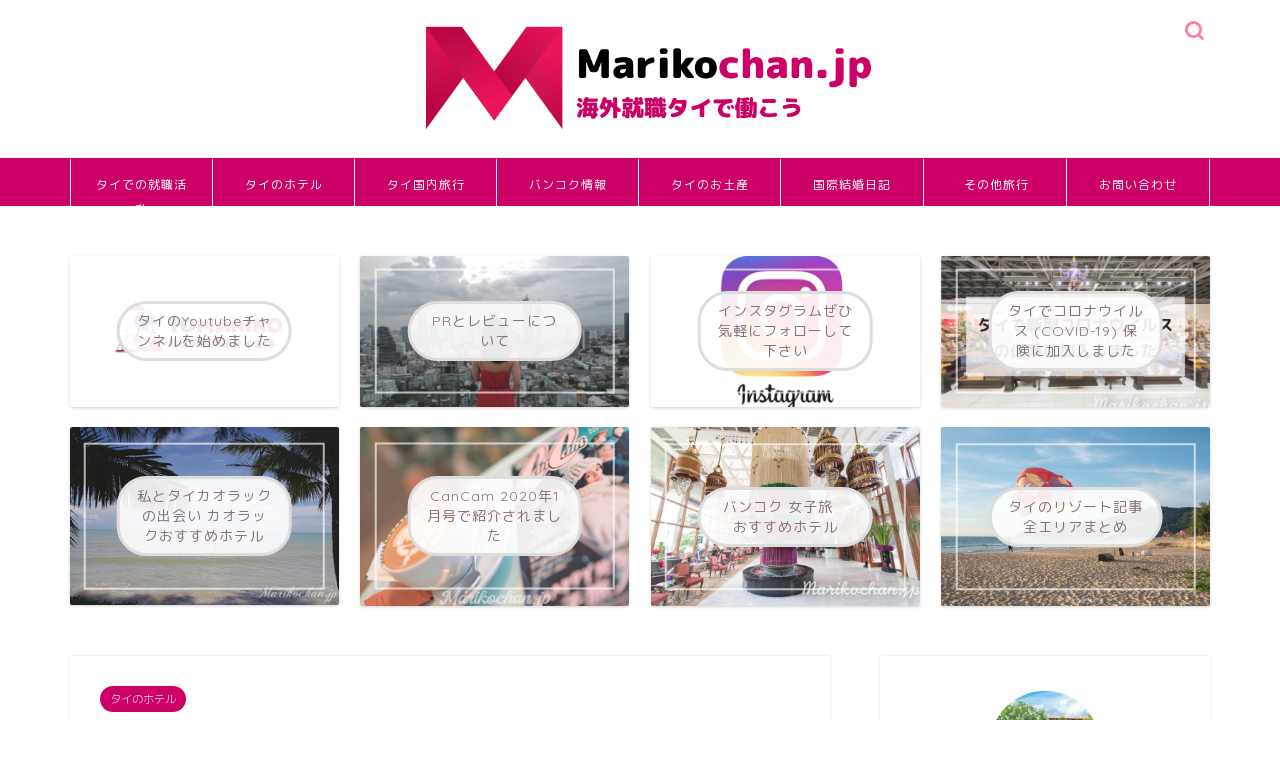

--- FILE ---
content_type: text/html; charset=UTF-8
request_url: https://marikochan.jp/thesukhothaibangkok-celadon/
body_size: 24596
content:
<!DOCTYPE html>
<html lang="ja">
<head prefix="og: http://ogp.me/ns# fb: http://ogp.me/ns/fb# article: http://ogp.me/ns/article#">
<meta charset="utf-8">
<meta http-equiv="X-UA-Compatible" content="IE=edge">
<meta name="viewport" content="width=device-width, initial-scale=1">
<!-- ここからOGP -->
<meta property="og:type" content="blog">
<meta property="og:title" content="スコータイバンコクホテルの有名タイ料理レストラン セラドン｜タイ現地採用女性のブログ"> 
<meta property="og:url" content="https://marikochan.jp/thesukhothaibangkok-celadon/"> 
<meta property="og:description" content="タイのスコータイ王朝をモチーフにしたトラディショナル＆モダンが融合した美しいホテル、ザ・スコータイバンコク。今回はそのメ"> 
<meta property="og:image" content="https://marikochan.jp/wp-content/uploads/2018/11/celadon-bangkok-14.jpg">
<meta property="og:site_name" content="タイ現地採用女性のブログ">
<meta property="fb:admins" content="">
<meta name="twitter:card" content="summary">
<meta name="twitter:site" content="@marikochanbkk">
<!-- ここまでOGP --> 

<meta name="description" itemprop="description" content="タイのスコータイ王朝をモチーフにしたトラディショナル＆モダンが融合した美しいホテル、ザ・スコータイバンコク。今回はそのメ" >
<link rel="canonical" href="https://marikochan.jp/thesukhothaibangkok-celadon/">
<meta name='robots' content='index, follow, max-image-preview:large, max-snippet:-1, max-video-preview:-1' />

	<!-- This site is optimized with the Yoast SEO plugin v22.6 - https://yoast.com/wordpress/plugins/seo/ -->
	<title>スコータイバンコクホテルの有名タイ料理レストラン セラドン &#8211; タイ現地採用女性のブログ</title>
	<link rel="canonical" href="https://marikochan.jp/thesukhothaibangkok-celadon/" />
	<meta property="og:locale" content="en_US" />
	<meta property="og:type" content="article" />
	<meta property="og:title" content="スコータイバンコクホテルの有名タイ料理レストラン セラドン &#8211; タイ現地採用女性のブログ" />
	<meta property="og:description" content="タイのスコータイ王朝をモチーフにしたトラディショナル＆モダンが融合した美しいホテル、ザ・スコータイバンコク。今回はそのメインダイニングである有名タイ料理レストラン「セラドン」でのディナーへ行った際の様子を紹介します。 タイ料理レストラン「Celadon (セラドン)」は、スコータイホテルの本館の手前にあります。ホテル敷地のエントランスを抜けて右手に見えてくる蓮の池に囲まれた建物が、「Celadon (セラドン)」です。 タイ料理の有名店スコータイバンコクホテルのセラドン こちらのレストランはタイ在住者の間でも有名な高級タイ料理店の一つ。 伝統的な郷土料理の数々を上品にアレンジしており、タイ料理の奥深さを感じられるお店です。落ち着いた大人な雰囲気の中、美味しいだけでなく見た目にも美しいお料理を堪能することができます。 スコータイバンコクのタイ料理レストランCeladonのテイスティングメニュー 今回は、メニューを見て何を頼むか悩んでしまいなかなか決められなかったため、テイスティングメニューのコースをオーダーしてみました。 お料理が７品、デザートが２品ついてTHB1900++   フードペアリングのワイン付き（４グラス）にもできます。 今回はせっかくなのでワインも一緒に頂くことに。 まず一杯目、タイ産の白ワインが運ばれてきました。 私はお酒弱い上にワインのことは全くわかりませんが…  すっきりとした飲み口で初めの一杯にはぴったりな気がしました。 そうこうしていると前菜が運ばれてきました。 サクッとした食感に爽やかな風味のソースがよく合います。 前菜2品目は、ビーフサラダ タイにも生肉を食べる文化があります。唐辛子の辛味とフレッシュハーブの爽やかな香りが絶妙。うん、間違いなく美味。 ２グラス目のワインは、オーストラリア産の白です。 そしてお料理は川エビのグリル ココナッツミルクでまろやかかつ上品に仕上げられたぷりぷりの川エビ。味噌の部分も味わい深かった。 続いてはスープが運ばれてきました。 目の前でスープを注いでくれて、貝殻を型取ったものが溶かされていきます。コリコリした食感の貝と甘めのココナッツスープは初めて食べる組み合わせでした。 途中でタイ舞踊のショーがありました。 ディナータイムは１９：３０と２０：３０の二回、タイ舞踊のパフォーマンスが行われているそうです。このタイ舞踊、パフォーマンスは短時間で終わるので、お食事の合間にちょっと楽しむという感じでした。 続いては、白身魚をバナナリーフで包んで蒸した一品をイタリア産ワインと共に 目の前で取り分けてくれる様子も珍しくて興味深かったです。 続いては、キノコとお花をココナッツミルクで和えたものと、ポークスペアリブのイエローカリー ジャスミンライスと共に頂きます。 この辺りはタイらしい食材をふんだんに使った本格派タイ料理といった感じで、今まで食べたことのない新感覚のお料理でした。私はタイ料理レベルがそんなに高くない方なので、たまにはこういうのも新鮮！ さて、コースも終盤です。 最後はお口直しのアイスクリームと共に甘いフランス産のワインが 最後は優しいココナッツの風味のパンダンプディング。お皿の周りの部分が空洞になっており、入っているお花は生花。魅せ方も素敵でした。 まとめ ということで、スコータイバンコクホテルのタイ料理レストラン「セラドン」のフードペアリングコースは、普段はなかなか味わえない本格タイ料理を少しずつ楽しめ、タイ料理の新たな魅力を感じさせてくれる内容でした。アラカルトメニューで好きなものを頼むと、注文するものっていつも同じようなものになりがちな私はタイ料理をたまにはコースで味わうのもいいなと感じ、新たな発見でした。 セラドンは、お料理も雰囲気も洗練されているので、会食や特別な日のディナーにもオススメです。 【店舗情報】 The Sukhothai Bangkok #8211; Celadon Website : https://www.sukhothai.com/bangkok/en/dining/restaurant-celadon Lunch：12:00 #8211; 15:00 (Last Order 14:00) Dinner :" />
	<meta property="og:url" content="https://marikochan.jp/thesukhothaibangkok-celadon/" />
	<meta property="og:site_name" content="タイ現地採用女性のブログ" />
	<meta property="article:published_time" content="2018-12-02T03:09:23+00:00" />
	<meta property="article:modified_time" content="2018-12-02T03:43:38+00:00" />
	<meta property="og:image" content="https://marikochan.jp/wp-content/uploads/2018/11/celadon-bangkok-14.jpg" />
	<meta property="og:image:width" content="1800" />
	<meta property="og:image:height" content="1200" />
	<meta property="og:image:type" content="image/jpeg" />
	<meta name="author" content="Mariko" />
	<meta name="twitter:card" content="summary_large_image" />
	<meta name="twitter:label1" content="Written by" />
	<meta name="twitter:data1" content="Mariko" />
	<meta name="twitter:label2" content="Est. reading time" />
	<meta name="twitter:data2" content="1 minute" />
	<script type="application/ld+json" class="yoast-schema-graph">{"@context":"https://schema.org","@graph":[{"@type":"WebPage","@id":"https://marikochan.jp/thesukhothaibangkok-celadon/","url":"https://marikochan.jp/thesukhothaibangkok-celadon/","name":"スコータイバンコクホテルの有名タイ料理レストラン セラドン &#8211; タイ現地採用女性のブログ","isPartOf":{"@id":"https://marikochan.jp/#website"},"primaryImageOfPage":{"@id":"https://marikochan.jp/thesukhothaibangkok-celadon/#primaryimage"},"image":{"@id":"https://marikochan.jp/thesukhothaibangkok-celadon/#primaryimage"},"thumbnailUrl":"https://marikochan.jp/wp-content/uploads/2018/11/celadon-bangkok-14.jpg","datePublished":"2018-12-02T03:09:23+00:00","dateModified":"2018-12-02T03:43:38+00:00","author":{"@id":"https://marikochan.jp/#/schema/person/358c151977ab37cc863ce70de26b1ec0"},"breadcrumb":{"@id":"https://marikochan.jp/thesukhothaibangkok-celadon/#breadcrumb"},"inLanguage":"en-US","potentialAction":[{"@type":"ReadAction","target":["https://marikochan.jp/thesukhothaibangkok-celadon/"]}]},{"@type":"ImageObject","inLanguage":"en-US","@id":"https://marikochan.jp/thesukhothaibangkok-celadon/#primaryimage","url":"https://marikochan.jp/wp-content/uploads/2018/11/celadon-bangkok-14.jpg","contentUrl":"https://marikochan.jp/wp-content/uploads/2018/11/celadon-bangkok-14.jpg","width":1800,"height":1200},{"@type":"BreadcrumbList","@id":"https://marikochan.jp/thesukhothaibangkok-celadon/#breadcrumb","itemListElement":[{"@type":"ListItem","position":1,"name":"Home","item":"https://marikochan.jp/"},{"@type":"ListItem","position":2,"name":"スコータイバンコクホテルの有名タイ料理レストラン セラドン"}]},{"@type":"WebSite","@id":"https://marikochan.jp/#website","url":"https://marikochan.jp/","name":"タイ現地採用女性のブログ","description":"タイ旅行、ホテル、現地採用","potentialAction":[{"@type":"SearchAction","target":{"@type":"EntryPoint","urlTemplate":"https://marikochan.jp/?s={search_term_string}"},"query-input":"required name=search_term_string"}],"inLanguage":"en-US"},{"@type":"Person","@id":"https://marikochan.jp/#/schema/person/358c151977ab37cc863ce70de26b1ec0","name":"Mariko","description":"日本で国際結婚をし、2014年にタイへ移住を決意・実行中です。バンコクでは現地採用として働いています。ホテル巡り・カフェ巡り・筋トレ好き。このブログでは、タイのホテルレビューや旅行者向けの情報をはじめ、タイの移住・就職・生活情報などについても更新しています。インスタグラムも日々更新しているので、気軽にフォローしていただけると嬉しいです！","url":"https://marikochan.jp/author/wpmaster/"}]}</script>
	<!-- / Yoast SEO plugin. -->


<link rel='dns-prefetch' href='//ajax.googleapis.com' />
<link rel='dns-prefetch' href='//cdnjs.cloudflare.com' />
<link rel='dns-prefetch' href='//use.fontawesome.com' />
<link rel='dns-prefetch' href='//www.googletagmanager.com' />
<link rel='dns-prefetch' href='//pagead2.googlesyndication.com' />
<link rel="alternate" type="application/rss+xml" title="タイ現地採用女性のブログ &raquo; Feed" href="https://marikochan.jp/feed/" />
<link rel="alternate" type="application/rss+xml" title="タイ現地採用女性のブログ &raquo; Comments Feed" href="https://marikochan.jp/comments/feed/" />
<link rel="alternate" type="application/rss+xml" title="タイ現地採用女性のブログ &raquo; スコータイバンコクホテルの有名タイ料理レストラン セラドン Comments Feed" href="https://marikochan.jp/thesukhothaibangkok-celadon/feed/" />
<script type="text/javascript">
window._wpemojiSettings = {"baseUrl":"https:\/\/s.w.org\/images\/core\/emoji\/14.0.0\/72x72\/","ext":".png","svgUrl":"https:\/\/s.w.org\/images\/core\/emoji\/14.0.0\/svg\/","svgExt":".svg","source":{"concatemoji":"https:\/\/marikochan.jp\/wp-includes\/js\/wp-emoji-release.min.js?ver=6.3.7"}};
/*! This file is auto-generated */
!function(i,n){var o,s,e;function c(e){try{var t={supportTests:e,timestamp:(new Date).valueOf()};sessionStorage.setItem(o,JSON.stringify(t))}catch(e){}}function p(e,t,n){e.clearRect(0,0,e.canvas.width,e.canvas.height),e.fillText(t,0,0);var t=new Uint32Array(e.getImageData(0,0,e.canvas.width,e.canvas.height).data),r=(e.clearRect(0,0,e.canvas.width,e.canvas.height),e.fillText(n,0,0),new Uint32Array(e.getImageData(0,0,e.canvas.width,e.canvas.height).data));return t.every(function(e,t){return e===r[t]})}function u(e,t,n){switch(t){case"flag":return n(e,"\ud83c\udff3\ufe0f\u200d\u26a7\ufe0f","\ud83c\udff3\ufe0f\u200b\u26a7\ufe0f")?!1:!n(e,"\ud83c\uddfa\ud83c\uddf3","\ud83c\uddfa\u200b\ud83c\uddf3")&&!n(e,"\ud83c\udff4\udb40\udc67\udb40\udc62\udb40\udc65\udb40\udc6e\udb40\udc67\udb40\udc7f","\ud83c\udff4\u200b\udb40\udc67\u200b\udb40\udc62\u200b\udb40\udc65\u200b\udb40\udc6e\u200b\udb40\udc67\u200b\udb40\udc7f");case"emoji":return!n(e,"\ud83e\udef1\ud83c\udffb\u200d\ud83e\udef2\ud83c\udfff","\ud83e\udef1\ud83c\udffb\u200b\ud83e\udef2\ud83c\udfff")}return!1}function f(e,t,n){var r="undefined"!=typeof WorkerGlobalScope&&self instanceof WorkerGlobalScope?new OffscreenCanvas(300,150):i.createElement("canvas"),a=r.getContext("2d",{willReadFrequently:!0}),o=(a.textBaseline="top",a.font="600 32px Arial",{});return e.forEach(function(e){o[e]=t(a,e,n)}),o}function t(e){var t=i.createElement("script");t.src=e,t.defer=!0,i.head.appendChild(t)}"undefined"!=typeof Promise&&(o="wpEmojiSettingsSupports",s=["flag","emoji"],n.supports={everything:!0,everythingExceptFlag:!0},e=new Promise(function(e){i.addEventListener("DOMContentLoaded",e,{once:!0})}),new Promise(function(t){var n=function(){try{var e=JSON.parse(sessionStorage.getItem(o));if("object"==typeof e&&"number"==typeof e.timestamp&&(new Date).valueOf()<e.timestamp+604800&&"object"==typeof e.supportTests)return e.supportTests}catch(e){}return null}();if(!n){if("undefined"!=typeof Worker&&"undefined"!=typeof OffscreenCanvas&&"undefined"!=typeof URL&&URL.createObjectURL&&"undefined"!=typeof Blob)try{var e="postMessage("+f.toString()+"("+[JSON.stringify(s),u.toString(),p.toString()].join(",")+"));",r=new Blob([e],{type:"text/javascript"}),a=new Worker(URL.createObjectURL(r),{name:"wpTestEmojiSupports"});return void(a.onmessage=function(e){c(n=e.data),a.terminate(),t(n)})}catch(e){}c(n=f(s,u,p))}t(n)}).then(function(e){for(var t in e)n.supports[t]=e[t],n.supports.everything=n.supports.everything&&n.supports[t],"flag"!==t&&(n.supports.everythingExceptFlag=n.supports.everythingExceptFlag&&n.supports[t]);n.supports.everythingExceptFlag=n.supports.everythingExceptFlag&&!n.supports.flag,n.DOMReady=!1,n.readyCallback=function(){n.DOMReady=!0}}).then(function(){return e}).then(function(){var e;n.supports.everything||(n.readyCallback(),(e=n.source||{}).concatemoji?t(e.concatemoji):e.wpemoji&&e.twemoji&&(t(e.twemoji),t(e.wpemoji)))}))}((window,document),window._wpemojiSettings);
</script>
<style type="text/css">
img.wp-smiley,
img.emoji {
	display: inline !important;
	border: none !important;
	box-shadow: none !important;
	height: 1em !important;
	width: 1em !important;
	margin: 0 0.07em !important;
	vertical-align: -0.1em !important;
	background: none !important;
	padding: 0 !important;
}
</style>
	<link rel='stylesheet' id='sbi_styles-css' href='https://marikochan.jp/wp-content/plugins/instagram-feed/css/sbi-styles.min.css?ver=6.8.0' type='text/css' media='all' />
<link rel='stylesheet' id='wp-block-library-css' href='https://marikochan.jp/wp-includes/css/dist/block-library/style.min.css?ver=6.3.7' type='text/css' media='all' />
<style id='classic-theme-styles-inline-css' type='text/css'>
/*! This file is auto-generated */
.wp-block-button__link{color:#fff;background-color:#32373c;border-radius:9999px;box-shadow:none;text-decoration:none;padding:calc(.667em + 2px) calc(1.333em + 2px);font-size:1.125em}.wp-block-file__button{background:#32373c;color:#fff;text-decoration:none}
</style>
<style id='global-styles-inline-css' type='text/css'>
body{--wp--preset--color--black: #000000;--wp--preset--color--cyan-bluish-gray: #abb8c3;--wp--preset--color--white: #ffffff;--wp--preset--color--pale-pink: #f78da7;--wp--preset--color--vivid-red: #cf2e2e;--wp--preset--color--luminous-vivid-orange: #ff6900;--wp--preset--color--luminous-vivid-amber: #fcb900;--wp--preset--color--light-green-cyan: #7bdcb5;--wp--preset--color--vivid-green-cyan: #00d084;--wp--preset--color--pale-cyan-blue: #8ed1fc;--wp--preset--color--vivid-cyan-blue: #0693e3;--wp--preset--color--vivid-purple: #9b51e0;--wp--preset--gradient--vivid-cyan-blue-to-vivid-purple: linear-gradient(135deg,rgba(6,147,227,1) 0%,rgb(155,81,224) 100%);--wp--preset--gradient--light-green-cyan-to-vivid-green-cyan: linear-gradient(135deg,rgb(122,220,180) 0%,rgb(0,208,130) 100%);--wp--preset--gradient--luminous-vivid-amber-to-luminous-vivid-orange: linear-gradient(135deg,rgba(252,185,0,1) 0%,rgba(255,105,0,1) 100%);--wp--preset--gradient--luminous-vivid-orange-to-vivid-red: linear-gradient(135deg,rgba(255,105,0,1) 0%,rgb(207,46,46) 100%);--wp--preset--gradient--very-light-gray-to-cyan-bluish-gray: linear-gradient(135deg,rgb(238,238,238) 0%,rgb(169,184,195) 100%);--wp--preset--gradient--cool-to-warm-spectrum: linear-gradient(135deg,rgb(74,234,220) 0%,rgb(151,120,209) 20%,rgb(207,42,186) 40%,rgb(238,44,130) 60%,rgb(251,105,98) 80%,rgb(254,248,76) 100%);--wp--preset--gradient--blush-light-purple: linear-gradient(135deg,rgb(255,206,236) 0%,rgb(152,150,240) 100%);--wp--preset--gradient--blush-bordeaux: linear-gradient(135deg,rgb(254,205,165) 0%,rgb(254,45,45) 50%,rgb(107,0,62) 100%);--wp--preset--gradient--luminous-dusk: linear-gradient(135deg,rgb(255,203,112) 0%,rgb(199,81,192) 50%,rgb(65,88,208) 100%);--wp--preset--gradient--pale-ocean: linear-gradient(135deg,rgb(255,245,203) 0%,rgb(182,227,212) 50%,rgb(51,167,181) 100%);--wp--preset--gradient--electric-grass: linear-gradient(135deg,rgb(202,248,128) 0%,rgb(113,206,126) 100%);--wp--preset--gradient--midnight: linear-gradient(135deg,rgb(2,3,129) 0%,rgb(40,116,252) 100%);--wp--preset--font-size--small: 13px;--wp--preset--font-size--medium: 20px;--wp--preset--font-size--large: 36px;--wp--preset--font-size--x-large: 42px;--wp--preset--spacing--20: 0.44rem;--wp--preset--spacing--30: 0.67rem;--wp--preset--spacing--40: 1rem;--wp--preset--spacing--50: 1.5rem;--wp--preset--spacing--60: 2.25rem;--wp--preset--spacing--70: 3.38rem;--wp--preset--spacing--80: 5.06rem;--wp--preset--shadow--natural: 6px 6px 9px rgba(0, 0, 0, 0.2);--wp--preset--shadow--deep: 12px 12px 50px rgba(0, 0, 0, 0.4);--wp--preset--shadow--sharp: 6px 6px 0px rgba(0, 0, 0, 0.2);--wp--preset--shadow--outlined: 6px 6px 0px -3px rgba(255, 255, 255, 1), 6px 6px rgba(0, 0, 0, 1);--wp--preset--shadow--crisp: 6px 6px 0px rgba(0, 0, 0, 1);}:where(.is-layout-flex){gap: 0.5em;}:where(.is-layout-grid){gap: 0.5em;}body .is-layout-flow > .alignleft{float: left;margin-inline-start: 0;margin-inline-end: 2em;}body .is-layout-flow > .alignright{float: right;margin-inline-start: 2em;margin-inline-end: 0;}body .is-layout-flow > .aligncenter{margin-left: auto !important;margin-right: auto !important;}body .is-layout-constrained > .alignleft{float: left;margin-inline-start: 0;margin-inline-end: 2em;}body .is-layout-constrained > .alignright{float: right;margin-inline-start: 2em;margin-inline-end: 0;}body .is-layout-constrained > .aligncenter{margin-left: auto !important;margin-right: auto !important;}body .is-layout-constrained > :where(:not(.alignleft):not(.alignright):not(.alignfull)){max-width: var(--wp--style--global--content-size);margin-left: auto !important;margin-right: auto !important;}body .is-layout-constrained > .alignwide{max-width: var(--wp--style--global--wide-size);}body .is-layout-flex{display: flex;}body .is-layout-flex{flex-wrap: wrap;align-items: center;}body .is-layout-flex > *{margin: 0;}body .is-layout-grid{display: grid;}body .is-layout-grid > *{margin: 0;}:where(.wp-block-columns.is-layout-flex){gap: 2em;}:where(.wp-block-columns.is-layout-grid){gap: 2em;}:where(.wp-block-post-template.is-layout-flex){gap: 1.25em;}:where(.wp-block-post-template.is-layout-grid){gap: 1.25em;}.has-black-color{color: var(--wp--preset--color--black) !important;}.has-cyan-bluish-gray-color{color: var(--wp--preset--color--cyan-bluish-gray) !important;}.has-white-color{color: var(--wp--preset--color--white) !important;}.has-pale-pink-color{color: var(--wp--preset--color--pale-pink) !important;}.has-vivid-red-color{color: var(--wp--preset--color--vivid-red) !important;}.has-luminous-vivid-orange-color{color: var(--wp--preset--color--luminous-vivid-orange) !important;}.has-luminous-vivid-amber-color{color: var(--wp--preset--color--luminous-vivid-amber) !important;}.has-light-green-cyan-color{color: var(--wp--preset--color--light-green-cyan) !important;}.has-vivid-green-cyan-color{color: var(--wp--preset--color--vivid-green-cyan) !important;}.has-pale-cyan-blue-color{color: var(--wp--preset--color--pale-cyan-blue) !important;}.has-vivid-cyan-blue-color{color: var(--wp--preset--color--vivid-cyan-blue) !important;}.has-vivid-purple-color{color: var(--wp--preset--color--vivid-purple) !important;}.has-black-background-color{background-color: var(--wp--preset--color--black) !important;}.has-cyan-bluish-gray-background-color{background-color: var(--wp--preset--color--cyan-bluish-gray) !important;}.has-white-background-color{background-color: var(--wp--preset--color--white) !important;}.has-pale-pink-background-color{background-color: var(--wp--preset--color--pale-pink) !important;}.has-vivid-red-background-color{background-color: var(--wp--preset--color--vivid-red) !important;}.has-luminous-vivid-orange-background-color{background-color: var(--wp--preset--color--luminous-vivid-orange) !important;}.has-luminous-vivid-amber-background-color{background-color: var(--wp--preset--color--luminous-vivid-amber) !important;}.has-light-green-cyan-background-color{background-color: var(--wp--preset--color--light-green-cyan) !important;}.has-vivid-green-cyan-background-color{background-color: var(--wp--preset--color--vivid-green-cyan) !important;}.has-pale-cyan-blue-background-color{background-color: var(--wp--preset--color--pale-cyan-blue) !important;}.has-vivid-cyan-blue-background-color{background-color: var(--wp--preset--color--vivid-cyan-blue) !important;}.has-vivid-purple-background-color{background-color: var(--wp--preset--color--vivid-purple) !important;}.has-black-border-color{border-color: var(--wp--preset--color--black) !important;}.has-cyan-bluish-gray-border-color{border-color: var(--wp--preset--color--cyan-bluish-gray) !important;}.has-white-border-color{border-color: var(--wp--preset--color--white) !important;}.has-pale-pink-border-color{border-color: var(--wp--preset--color--pale-pink) !important;}.has-vivid-red-border-color{border-color: var(--wp--preset--color--vivid-red) !important;}.has-luminous-vivid-orange-border-color{border-color: var(--wp--preset--color--luminous-vivid-orange) !important;}.has-luminous-vivid-amber-border-color{border-color: var(--wp--preset--color--luminous-vivid-amber) !important;}.has-light-green-cyan-border-color{border-color: var(--wp--preset--color--light-green-cyan) !important;}.has-vivid-green-cyan-border-color{border-color: var(--wp--preset--color--vivid-green-cyan) !important;}.has-pale-cyan-blue-border-color{border-color: var(--wp--preset--color--pale-cyan-blue) !important;}.has-vivid-cyan-blue-border-color{border-color: var(--wp--preset--color--vivid-cyan-blue) !important;}.has-vivid-purple-border-color{border-color: var(--wp--preset--color--vivid-purple) !important;}.has-vivid-cyan-blue-to-vivid-purple-gradient-background{background: var(--wp--preset--gradient--vivid-cyan-blue-to-vivid-purple) !important;}.has-light-green-cyan-to-vivid-green-cyan-gradient-background{background: var(--wp--preset--gradient--light-green-cyan-to-vivid-green-cyan) !important;}.has-luminous-vivid-amber-to-luminous-vivid-orange-gradient-background{background: var(--wp--preset--gradient--luminous-vivid-amber-to-luminous-vivid-orange) !important;}.has-luminous-vivid-orange-to-vivid-red-gradient-background{background: var(--wp--preset--gradient--luminous-vivid-orange-to-vivid-red) !important;}.has-very-light-gray-to-cyan-bluish-gray-gradient-background{background: var(--wp--preset--gradient--very-light-gray-to-cyan-bluish-gray) !important;}.has-cool-to-warm-spectrum-gradient-background{background: var(--wp--preset--gradient--cool-to-warm-spectrum) !important;}.has-blush-light-purple-gradient-background{background: var(--wp--preset--gradient--blush-light-purple) !important;}.has-blush-bordeaux-gradient-background{background: var(--wp--preset--gradient--blush-bordeaux) !important;}.has-luminous-dusk-gradient-background{background: var(--wp--preset--gradient--luminous-dusk) !important;}.has-pale-ocean-gradient-background{background: var(--wp--preset--gradient--pale-ocean) !important;}.has-electric-grass-gradient-background{background: var(--wp--preset--gradient--electric-grass) !important;}.has-midnight-gradient-background{background: var(--wp--preset--gradient--midnight) !important;}.has-small-font-size{font-size: var(--wp--preset--font-size--small) !important;}.has-medium-font-size{font-size: var(--wp--preset--font-size--medium) !important;}.has-large-font-size{font-size: var(--wp--preset--font-size--large) !important;}.has-x-large-font-size{font-size: var(--wp--preset--font-size--x-large) !important;}
.wp-block-navigation a:where(:not(.wp-element-button)){color: inherit;}
:where(.wp-block-post-template.is-layout-flex){gap: 1.25em;}:where(.wp-block-post-template.is-layout-grid){gap: 1.25em;}
:where(.wp-block-columns.is-layout-flex){gap: 2em;}:where(.wp-block-columns.is-layout-grid){gap: 2em;}
.wp-block-pullquote{font-size: 1.5em;line-height: 1.6;}
</style>
<link rel='stylesheet' id='theme-style-css' href='https://marikochan.jp/wp-content/themes/jin/style.css?ver=2.760' type='text/css' media='all' />
<link rel='stylesheet' id='fontawesome-style-css' href='https://use.fontawesome.com/releases/v5.6.3/css/all.css?ver=6.3.7' type='text/css' media='all' />
<link rel='stylesheet' id='swiper-style-css' href='https://cdnjs.cloudflare.com/ajax/libs/Swiper/4.0.7/css/swiper.min.css?ver=6.3.7' type='text/css' media='all' />
<link rel='stylesheet' id='st-responsive-css' href='https://marikochan.jp/wp-content/themes/jin/assets/css/responsive.css' type='text/css' media='all' />
<link rel="https://api.w.org/" href="https://marikochan.jp/wp-json/" /><link rel="alternate" type="application/json" href="https://marikochan.jp/wp-json/wp/v2/posts/12090" /><link rel='shortlink' href='https://marikochan.jp/?p=12090' />
<link rel="alternate" type="application/json+oembed" href="https://marikochan.jp/wp-json/oembed/1.0/embed?url=https%3A%2F%2Fmarikochan.jp%2Fthesukhothaibangkok-celadon%2F" />
<link rel="alternate" type="text/xml+oembed" href="https://marikochan.jp/wp-json/oembed/1.0/embed?url=https%3A%2F%2Fmarikochan.jp%2Fthesukhothaibangkok-celadon%2F&#038;format=xml" />
<meta name="generator" content="Site Kit by Google 1.124.0" />	<style type="text/css">
		#wrapper {
			background-color: #ffffff;
			background-image: url();
					}

		.related-entry-headline-text span:before,
		#comment-title span:before,
		#reply-title span:before {
			background-color: #cc0066;
			border-color: #cc0066 !important;
		}

		#breadcrumb:after,
		#page-top a {
			background-color: #cc0066;
		}

		footer {
			background-color: #cc0066;
		}

		.footer-inner a,
		#copyright,
		#copyright-center {
			border-color: #fff !important;
			color: #fff !important;
		}

		#footer-widget-area {
			border-color: #fff !important;
		}

		.page-top-footer a {
			color: #cc0066 !important;
		}

		#breadcrumb ul li,
		#breadcrumb ul li a {
			color: #cc0066 !important;
		}

		body,
		a,
		a:link,
		a:visited,
		.my-profile,
		.widgettitle,
		.tabBtn-mag label {
			color: #877179;
		}

		a:hover {
			color: #008db7;
		}

		.widget_nav_menu ul>li>a:before,
		.widget_categories ul>li>a:before,
		.widget_pages ul>li>a:before,
		.widget_recent_entries ul>li>a:before,
		.widget_archive ul>li>a:before,
		.widget_archive form:after,
		.widget_categories form:after,
		.widget_nav_menu ul>li>ul.sub-menu>li>a:before,
		.widget_categories ul>li>.children>li>a:before,
		.widget_pages ul>li>.children>li>a:before,
		.widget_nav_menu ul>li>ul.sub-menu>li>ul.sub-menu li>a:before,
		.widget_categories ul>li>.children>li>.children li>a:before,
		.widget_pages ul>li>.children>li>.children li>a:before {
			color: #cc0066;
		}

		.widget_nav_menu ul .sub-menu .sub-menu li a:before {
			background-color: #877179 !important;
		}
		.d--labeling-act-border{
			border-color: rgba(135,113,121,0.18);
		}
		.c--labeling-act.d--labeling-act-solid{
			background-color: rgba(135,113,121,0.06);
		}
		.a--labeling-act{
			color: rgba(135,113,121,0.6);
		}
		.a--labeling-small-act span{
			background-color: rgba(135,113,121,0.21);
		}


		footer .footer-widget,
		footer .footer-widget a,
		footer .footer-widget ul li,
		.footer-widget.widget_nav_menu ul>li>a:before,
		.footer-widget.widget_categories ul>li>a:before,
		.footer-widget.widget_recent_entries ul>li>a:before,
		.footer-widget.widget_pages ul>li>a:before,
		.footer-widget.widget_archive ul>li>a:before,
		footer .widget_tag_cloud .tagcloud a:before {
			color: #fff !important;
			border-color: #fff !important;
		}

		footer .footer-widget .widgettitle {
			color: #fff !important;
			border-color: #cc0066 !important;
		}

		footer .widget_nav_menu ul .children .children li a:before,
		footer .widget_categories ul .children .children li a:before,
		footer .widget_nav_menu ul .sub-menu .sub-menu li a:before {
			background-color: #fff !important;
		}

		#drawernav a:hover,
		.post-list-title,
		#prev-next p,
		#toc_container .toc_list li a {
			color: #877179 !important;
		}

		#header-box {
			background-color: #ffffff;
		}

		@media (min-width: 768px) {

			#header-box .header-box10-bg:before,
			#header-box .header-box11-bg:before {
				border-radius: 2px;
			}
		}

		@media (min-width: 768px) {
			.top-image-meta {
				margin-top: calc(0px - 30px);
			}
		}

		@media (min-width: 1200px) {
			.top-image-meta {
				margin-top: calc(0px);
			}
		}

		.pickup-contents:before {
			background-color: #ffffff !important;
		}

		.main-image-text {
			color: #5e6c77;
		}

		.main-image-text-sub {
			color: #5e6c77;
		}

		@media (min-width: 481px) {
			#site-info {
				padding-top: px !important;
				padding-bottom: px !important;
			}
		}

		#site-info span a {
			color: #ffffff !important;
		}

		#headmenu .headsns .line a svg {
			fill: #ff7fa1 !important;
		}

		#headmenu .headsns a,
		#headmenu {
			color: #ff7fa1 !important;
			border-color: #ff7fa1 !important;
		}

		.profile-follow .line-sns a svg {
			fill: #cc0066 !important;
		}

		.profile-follow .line-sns a:hover svg {
			fill: #cc0066 !important;
		}

		.profile-follow a {
			color: #cc0066 !important;
			border-color: #cc0066 !important;
		}

		.profile-follow a:hover,
		#headmenu .headsns a:hover {
			color: #cc0066 !important;
			border-color: #cc0066 !important;
		}

		.search-box:hover {
			color: #cc0066 !important;
			border-color: #cc0066 !important;
		}

		#header #headmenu .headsns .line a:hover svg {
			fill: #cc0066 !important;
		}

		.cps-icon-bar,
		#navtoggle:checked+.sp-menu-open .cps-icon-bar {
			background-color: #ffffff;
		}

		#nav-container {
			background-color: #cc0066;
		}

		.menu-box .menu-item svg {
			fill: #ffffff;
		}

		#drawernav ul.menu-box>li>a,
		#drawernav2 ul.menu-box>li>a,
		#drawernav3 ul.menu-box>li>a,
		#drawernav4 ul.menu-box>li>a,
		#drawernav5 ul.menu-box>li>a,
		#drawernav ul.menu-box>li.menu-item-has-children:after,
		#drawernav2 ul.menu-box>li.menu-item-has-children:after,
		#drawernav3 ul.menu-box>li.menu-item-has-children:after,
		#drawernav4 ul.menu-box>li.menu-item-has-children:after,
		#drawernav5 ul.menu-box>li.menu-item-has-children:after {
			color: #ffffff !important;
		}

		#drawernav ul.menu-box li a,
		#drawernav2 ul.menu-box li a,
		#drawernav3 ul.menu-box li a,
		#drawernav4 ul.menu-box li a,
		#drawernav5 ul.menu-box li a {
			font-size: 12px !important;
		}

		#drawernav3 ul.menu-box>li {
			color: #877179 !important;
		}

		#drawernav4 .menu-box>.menu-item>a:after,
		#drawernav3 .menu-box>.menu-item>a:after,
		#drawernav .menu-box>.menu-item>a:after {
			background-color: #ffffff !important;
		}

		#drawernav2 .menu-box>.menu-item:hover,
		#drawernav5 .menu-box>.menu-item:hover {
			border-top-color: #cc0066 !important;
		}

		.cps-info-bar a {
			background-color: #ffffff !important;
		}

		@media (min-width: 768px) {
			.post-list-mag .post-list-item:not(:nth-child(2n)) {
				margin-right: 2.6%;
			}
		}

		@media (min-width: 768px) {

			#tab-1:checked~.tabBtn-mag li [for="tab-1"]:after,
			#tab-2:checked~.tabBtn-mag li [for="tab-2"]:after,
			#tab-3:checked~.tabBtn-mag li [for="tab-3"]:after,
			#tab-4:checked~.tabBtn-mag li [for="tab-4"]:after {
				border-top-color: #cc0066 !important;
			}

			.tabBtn-mag label {
				border-bottom-color: #cc0066 !important;
			}
		}

		#tab-1:checked~.tabBtn-mag li [for="tab-1"],
		#tab-2:checked~.tabBtn-mag li [for="tab-2"],
		#tab-3:checked~.tabBtn-mag li [for="tab-3"],
		#tab-4:checked~.tabBtn-mag li [for="tab-4"],
		#prev-next a.next:after,
		#prev-next a.prev:after,
		.more-cat-button a:hover span:before {
			background-color: #cc0066 !important;
		}


		.swiper-slide .post-list-cat,
		.post-list-mag .post-list-cat,
		.post-list-mag3col .post-list-cat,
		.post-list-mag-sp1col .post-list-cat,
		.swiper-pagination-bullet-active,
		.pickup-cat,
		.post-list .post-list-cat,
		#breadcrumb .bcHome a:hover span:before,
		.popular-item:nth-child(1) .pop-num,
		.popular-item:nth-child(2) .pop-num,
		.popular-item:nth-child(3) .pop-num {
			background-color: #cc0066 !important;
		}

		.sidebar-btn a,
		.profile-sns-menu {
			background-color: #cc0066 !important;
		}

		.sp-sns-menu a,
		.pickup-contents-box a:hover .pickup-title {
			border-color: #cc0066 !important;
			color: #cc0066 !important;
		}

		.pro-line svg {
			fill: #cc0066 !important;
		}

		.cps-post-cat a,
		.meta-cat,
		.popular-cat {
			background-color: #cc0066 !important;
			border-color: #cc0066 !important;
		}

		.tagicon,
		.tag-box a,
		#toc_container .toc_list>li,
		#toc_container .toc_title {
			color: #cc0066 !important;
		}

		.widget_tag_cloud a::before {
			color: #877179 !important;
		}

		.tag-box a,
		#toc_container:before {
			border-color: #cc0066 !important;
		}

		.cps-post-cat a:hover {
			color: #008db7 !important;
		}

		.pagination li:not([class*="current"]) a:hover,
		.widget_tag_cloud a:hover {
			background-color: #cc0066 !important;
		}

		.pagination li:not([class*="current"]) a:hover {
			opacity: 0.5 !important;
		}

		.pagination li.current a {
			background-color: #cc0066 !important;
			border-color: #cc0066 !important;
		}

		.nextpage a:hover span {
			color: #cc0066 !important;
			border-color: #cc0066 !important;
		}

		.cta-content:before {
			background-color: #ffffff !important;
		}

		.cta-text,
		.info-title {
			color: #877179 !important;
		}

		#footer-widget-area.footer_style1 .widgettitle {
			border-color: #cc0066 !important;
		}

		.sidebar_style1 .widgettitle,
		.sidebar_style5 .widgettitle {
			border-color: #cc0066 !important;
		}

		.sidebar_style2 .widgettitle,
		.sidebar_style4 .widgettitle,
		.sidebar_style6 .widgettitle,
		#home-bottom-widget .widgettitle,
		#home-top-widget .widgettitle,
		#post-bottom-widget .widgettitle,
		#post-top-widget .widgettitle {
			background-color: #cc0066 !important;
		}

		#home-bottom-widget .widget_search .search-box input[type="submit"],
		#home-top-widget .widget_search .search-box input[type="submit"],
		#post-bottom-widget .widget_search .search-box input[type="submit"],
		#post-top-widget .widget_search .search-box input[type="submit"] {
			background-color: #cc0066 !important;
		}

		.tn-logo-size {
			font-size: 40% !important;
		}

		@media (min-width: 481px) {
			.tn-logo-size img {
				width: calc(40%*0.5) !important;
			}
		}

		@media (min-width: 768px) {
			.tn-logo-size img {
				width: calc(40%*2.2) !important;
			}
		}

		@media (min-width: 1200px) {
			.tn-logo-size img {
				width: 40% !important;
			}
		}

		.sp-logo-size {
			font-size: 120% !important;
		}

		.sp-logo-size img {
			width: 120% !important;
		}

		.cps-post-main ul>li:before,
		.cps-post-main ol>li:before {
			background-color: #cc0066 !important;
		}

		.profile-card .profile-title {
			background-color: #cc0066 !important;
		}

		.profile-card {
			border-color: #cc0066 !important;
		}

		.cps-post-main a {
			color: #1e73be;
		}

		.cps-post-main .marker {
			background: -webkit-linear-gradient(transparent 60%, #c9efef 0%);
			background: linear-gradient(transparent 60%, #c9efef 0%);
		}

		.cps-post-main .marker2 {
			background: -webkit-linear-gradient(transparent 60%, #a9eaf2 0%);
			background: linear-gradient(transparent 60%, #a9eaf2 0%);
		}

		.cps-post-main .jic-sc {
			color: #e9546b;
		}


		.simple-box1 {
			border-color: #68d6cb !important;
		}

		.simple-box2 {
			border-color: #f2bf7d !important;
		}

		.simple-box3 {
			border-color: #68d6cb !important;
		}

		.simple-box4 {
			border-color: #7badd8 !important;
		}

		.simple-box4:before {
			background-color: #7badd8;
		}

		.simple-box5 {
			border-color: #e896c7 !important;
		}

		.simple-box5:before {
			background-color: #e896c7;
		}

		.simple-box6 {
			background-color: #fffdef !important;
		}

		.simple-box7 {
			border-color: #def1f9 !important;
		}

		.simple-box7:before {
			background-color: #def1f9 !important;
		}

		.simple-box8 {
			border-color: #96ddc1 !important;
		}

		.simple-box8:before {
			background-color: #96ddc1 !important;
		}

		.simple-box9:before {
			background-color: #e1c0e8 !important;
		}

		.simple-box9:after {
			border-color: #e1c0e8 #e1c0e8 #fff #fff !important;
		}

		.kaisetsu-box1:before,
		.kaisetsu-box1-title {
			background-color: #ffb49e !important;
		}

		.kaisetsu-box2 {
			border-color: #68d6cb !important;
		}

		.kaisetsu-box2-title {
			background-color: #68d6cb !important;
		}

		.kaisetsu-box4 {
			border-color: #ea91a9 !important;
		}

		.kaisetsu-box4-title {
			background-color: #ea91a9 !important;
		}

		.kaisetsu-box5:before {
			background-color: #57b3ba !important;
		}

		.kaisetsu-box5-title {
			background-color: #57b3ba !important;
		}

		.concept-box1 {
			border-color: #85db8f !important;
		}

		.concept-box1:after {
			background-color: #85db8f !important;
		}

		.concept-box1:before {
			content: "ポイント" !important;
			color: #85db8f !important;
		}

		.concept-box2 {
			border-color: #f7cf6a !important;
		}

		.concept-box2:after {
			background-color: #f7cf6a !important;
		}

		.concept-box2:before {
			content: "注意点" !important;
			color: #f7cf6a !important;
		}

		.concept-box3 {
			border-color: #86cee8 !important;
		}

		.concept-box3:after {
			background-color: #86cee8 !important;
		}

		.concept-box3:before {
			content: "良い例" !important;
			color: #86cee8 !important;
		}

		.concept-box4 {
			border-color: #ed8989 !important;
		}

		.concept-box4:after {
			background-color: #ed8989 !important;
		}

		.concept-box4:before {
			content: "悪い例" !important;
			color: #ed8989 !important;
		}

		.concept-box5 {
			border-color: #9e9e9e !important;
		}

		.concept-box5:after {
			background-color: #9e9e9e !important;
		}

		.concept-box5:before {
			content: "参考" !important;
			color: #9e9e9e !important;
		}

		.concept-box6 {
			border-color: #8eaced !important;
		}

		.concept-box6:after {
			background-color: #8eaced !important;
		}

		.concept-box6:before {
			content: "メモ" !important;
			color: #8eaced !important;
		}

		.innerlink-box1,
		.blog-card {
			border-color: #68d6cb !important;
		}

		.innerlink-box1-title {
			background-color: #68d6cb !important;
			border-color: #68d6cb !important;
		}

		.innerlink-box1:before,
		.blog-card-hl-box {
			background-color: #68d6cb !important;
		}

		.jin-ac-box01-title::after {
			color: #cc0066;
		}

		.color-button01 a,
		.color-button01 a:hover,
		.color-button01:before {
			background-color: #ff7fa1 !important;
		}

		.top-image-btn-color a,
		.top-image-btn-color a:hover,
		.top-image-btn-color:before {
			background-color: #ffcd44 !important;
		}

		.color-button02 a,
		.color-button02 a:hover,
		.color-button02:before {
			background-color: #68d6cb !important;
		}

		.color-button01-big a,
		.color-button01-big a:hover,
		.color-button01-big:before {
			background-color: #68d6cb !important;
		}

		.color-button01-big a,
		.color-button01-big:before {
			border-radius: 5px !important;
		}

		.color-button01-big a {
			padding-top: 20px !important;
			padding-bottom: 20px !important;
		}

		.color-button02-big a,
		.color-button02-big a:hover,
		.color-button02-big:before {
			background-color: #ffca89 !important;
		}

		.color-button02-big a,
		.color-button02-big:before {
			border-radius: 40px !important;
		}

		.color-button02-big a {
			padding-top: 20px !important;
			padding-bottom: 20px !important;
		}

		.color-button01-big {
			width: 75% !important;
		}

		.color-button02-big {
			width: 75% !important;
		}

		.top-image-btn-color a:hover,
		.color-button01 a:hover,
		.color-button02 a:hover,
		.color-button01-big a:hover,
		.color-button02-big a:hover {
			opacity: 1;
		}

		.h2-style01 h2,
		.h2-style02 h2:before,
		.h2-style03 h2,
		.h2-style04 h2:before,
		.h2-style05 h2,
		.h2-style07 h2:before,
		.h2-style07 h2:after,
		.h3-style03 h3:before,
		.h3-style02 h3:before,
		.h3-style05 h3:before,
		.h3-style07 h3:before,
		.h2-style08 h2:after,
		.h2-style10 h2:before,
		.h2-style10 h2:after,
		.h3-style02 h3:after,
		.h4-style02 h4:before {
			background-color: #cc0066 !important;
		}

		.h3-style01 h3,
		.h3-style04 h3,
		.h3-style05 h3,
		.h3-style06 h3,
		.h4-style01 h4,
		.h2-style02 h2,
		.h2-style08 h2,
		.h2-style08 h2:before,
		.h2-style09 h2,
		.h4-style03 h4 {
			border-color: #cc0066 !important;
		}

		.h2-style05 h2:before {
			border-top-color: #cc0066 !important;
		}

		.h2-style06 h2:before,
		.sidebar_style3 .widgettitle:after {
			background-image: linear-gradient(-45deg,
					transparent 25%,
					#cc0066 25%,
					#cc0066 50%,
					transparent 50%,
					transparent 75%,
					#cc0066 75%,
					#cc0066);
		}

		.jin-h2-icons.h2-style02 h2 .jic:before,
		.jin-h2-icons.h2-style04 h2 .jic:before,
		.jin-h2-icons.h2-style06 h2 .jic:before,
		.jin-h2-icons.h2-style07 h2 .jic:before,
		.jin-h2-icons.h2-style08 h2 .jic:before,
		.jin-h2-icons.h2-style09 h2 .jic:before,
		.jin-h2-icons.h2-style10 h2 .jic:before,
		.jin-h3-icons.h3-style01 h3 .jic:before,
		.jin-h3-icons.h3-style02 h3 .jic:before,
		.jin-h3-icons.h3-style03 h3 .jic:before,
		.jin-h3-icons.h3-style04 h3 .jic:before,
		.jin-h3-icons.h3-style05 h3 .jic:before,
		.jin-h3-icons.h3-style06 h3 .jic:before,
		.jin-h3-icons.h3-style07 h3 .jic:before,
		.jin-h4-icons.h4-style01 h4 .jic:before,
		.jin-h4-icons.h4-style02 h4 .jic:before,
		.jin-h4-icons.h4-style03 h4 .jic:before,
		.jin-h4-icons.h4-style04 h4 .jic:before {
			color: #cc0066;
		}

		@media all and (-ms-high-contrast:none) {

			*::-ms-backdrop,
			.color-button01:before,
			.color-button02:before,
			.color-button01-big:before,
			.color-button02-big:before {
				background-color: #595857 !important;
			}
		}

		.jin-lp-h2 h2,
		.jin-lp-h2 h2 {
			background-color: transparent !important;
			border-color: transparent !important;
			color: #877179 !important;
		}

		.jincolumn-h3style2 {
			border-color: #cc0066 !important;
		}

		.jinlph2-style1 h2:first-letter {
			color: #cc0066 !important;
		}

		.jinlph2-style2 h2,
		.jinlph2-style3 h2 {
			border-color: #cc0066 !important;
		}

		.jin-photo-title .jin-fusen1-down,
		.jin-photo-title .jin-fusen1-even,
		.jin-photo-title .jin-fusen1-up {
			border-left-color: #cc0066;
		}

		.jin-photo-title .jin-fusen2,
		.jin-photo-title .jin-fusen3 {
			background-color: #cc0066;
		}

		.jin-photo-title .jin-fusen2:before,
		.jin-photo-title .jin-fusen3:before {
			border-top-color: #cc0066;
		}

		.has-huge-font-size {
			font-size: 42px !important;
		}

		.has-large-font-size {
			font-size: 36px !important;
		}

		.has-medium-font-size {
			font-size: 20px !important;
		}

		.has-normal-font-size {
			font-size: 16px !important;
		}

		.has-small-font-size {
			font-size: 13px !important;
		}
	</style>

<!-- Google AdSense meta tags added by Site Kit -->
<meta name="google-adsense-platform-account" content="ca-host-pub-2644536267352236">
<meta name="google-adsense-platform-domain" content="sitekit.withgoogle.com">
<!-- End Google AdSense meta tags added by Site Kit -->

<!-- Google AdSense snippet added by Site Kit -->
<script async="async" src="https://pagead2.googlesyndication.com/pagead/js/adsbygoogle.js?client=ca-pub-3262270868682106&amp;host=ca-host-pub-2644536267352236" crossorigin="anonymous" type="text/javascript"></script>

<!-- End Google AdSense snippet added by Site Kit -->
<script async src="//pagead2.googlesyndication.com/pagead/js/adsbygoogle.js"></script>
<script>
     (adsbygoogle = window.adsbygoogle || []).push({
          google_ad_client: "ca-pub-3262270868682106",
          enable_page_level_ads: true
     });
</script>
<script async src="//pagead2.googlesyndication.com/pagead/js/adsbygoogle.js"></script>
<script>
  (adsbygoogle = window.adsbygoogle || []).push({
    google_ad_client: "ca-pub-3262270868682106",
    enable_page_level_ads: true
  });
</script>

<meta name="p:domain_verify" content="fea3458db94652005ee5c055541dc869"/>
	<style type="text/css">
		/*<!-- rtoc -->*/
		.rtoc-mokuji-content {
			background-color: #ffffff;
		}

		.rtoc-mokuji-content.frame1 {
			border: 1px solid #e03e74;
		}

		.rtoc-mokuji-content #rtoc-mokuji-title {
			color: #e03e74;
		}

		.rtoc-mokuji-content .rtoc-mokuji li>a {
			color: #877179;
		}

		.rtoc-mokuji-content .mokuji_ul.level-1>.rtoc-item::before {
			background-color: #68d6cb !important;
		}

		.rtoc-mokuji-content .mokuji_ul.level-2>.rtoc-item::before {
			background-color: #68d6cb !important;
		}

		.rtoc-mokuji-content.frame2::before,
		.rtoc-mokuji-content.frame3,
		.rtoc-mokuji-content.frame4,
		.rtoc-mokuji-content.frame5 {
			border-color: #e03e74 !important;
		}

		.rtoc-mokuji-content.frame5::before,
		.rtoc-mokuji-content.frame5::after {
			background-color: #e03e74;
		}

		.widget_block #rtoc-mokuji-widget-wrapper .rtoc-mokuji.level-1 .rtoc-item.rtoc-current:after,
		.widget #rtoc-mokuji-widget-wrapper .rtoc-mokuji.level-1 .rtoc-item.rtoc-current:after,
		#scrollad #rtoc-mokuji-widget-wrapper .rtoc-mokuji.level-1 .rtoc-item.rtoc-current:after,
		#sideBarTracking #rtoc-mokuji-widget-wrapper .rtoc-mokuji.level-1 .rtoc-item.rtoc-current:after {
			background-color: #68d6cb !important;
		}

		.cls-1,
		.cls-2 {
			stroke: #e03e74;
		}

		.rtoc-mokuji-content .decimal_ol.level-2>.rtoc-item::before,
		.rtoc-mokuji-content .mokuji_ol.level-2>.rtoc-item::before,
		.rtoc-mokuji-content .decimal_ol.level-2>.rtoc-item::after,
		.rtoc-mokuji-content .decimal_ol.level-2>.rtoc-item::after {
			color: #68d6cb;
			background-color: #68d6cb;
		}

		.rtoc-mokuji-content .rtoc-mokuji.level-1>.rtoc-item::before {
			color: #68d6cb;
		}

		.rtoc-mokuji-content .decimal_ol>.rtoc-item::after {
			background-color: #68d6cb;
		}

		.rtoc-mokuji-content .decimal_ol>.rtoc-item::before {
			color: #68d6cb;
		}

		/*rtoc_return*/
		#rtoc_return a::before {
			background-image: url(https://marikochan.jp/wp-content/plugins/rich-table-of-content/include/../img/rtoc_return.png);
		}

		#rtoc_return a {
			background-color: #ff7fa1 !important;
		}

		/* アクセントポイント */
		.rtoc-mokuji-content .level-1>.rtoc-item #rtocAC.accent-point::after {
			background-color: #68d6cb;
		}

		.rtoc-mokuji-content .level-2>.rtoc-item #rtocAC.accent-point::after {
			background-color: #68d6cb;
		}

		/* rtoc_addon */
			</style>
	<link rel="icon" href="https://marikochan.jp/wp-content/uploads/2016/08/cropped-logomariko-1-32x32.png" sizes="32x32" />
<link rel="icon" href="https://marikochan.jp/wp-content/uploads/2016/08/cropped-logomariko-1-192x192.png" sizes="192x192" />
<link rel="apple-touch-icon" href="https://marikochan.jp/wp-content/uploads/2016/08/cropped-logomariko-1-180x180.png" />
<meta name="msapplication-TileImage" content="https://marikochan.jp/wp-content/uploads/2016/08/cropped-logomariko-1-270x270.png" />
		<style type="text/css" id="wp-custom-css">
			.proflink a{
	display:block;
	text-align:center;
	padding:7px 10px;
	background:#ff7fa1;/*カラーは変更*/
	width:50%;
	margin:0 auto;
	margin-top:20px;
	border-radius:20px;
	border:3px double #fff;
	font-size:0.65rem;
	color:#fff;
}
.proflink a:hover{
		opacity:0.75;
}		</style>
			
<!--カエレバCSS-->
<!--アプリーチCSS-->

<!-- Global site tag (gtag.js) - Google Analytics -->
<script async src="https://www.googletagmanager.com/gtag/js?id=UA-51711964-1"></script>
<script>
  window.dataLayer = window.dataLayer || [];
  function gtag(){dataLayer.push(arguments);}
  gtag('js', new Date());

  gtag('config', 'UA-51711964-1');
</script>
<!-- Global site tag (gtag.js) - Google Ads: 681655970 -->
<script async src="https://www.googletagmanager.com/gtag/js?id=AW-681655970"></script>
<script>
  window.dataLayer = window.dataLayer || [];
  function gtag(){dataLayer.push(arguments);}
  gtag('js', new Date());

  gtag('config', 'AW-681655970');
</script>
</head>
<body class="post-template-default single single-post postid-12090 single-format-standard hidpi-on" id="rm-style">

<div id="wrapper">

		
	<div id="scroll-content" class="animate">
	
		<!--ヘッダー-->

								
<div id="header-box" class="tn_on header-box animate">
	<div id="header" class="header-type2 header animate">
		
		<div id="site-info" class="ef">
							<span class="tn-logo-size"><a href='https://marikochan.jp/' title='タイ現地採用女性のブログ' rel='home'><img src='https://marikochan.jp/wp-content/uploads/2019/12/Untitled-1-1.jpg' alt='タイ現地採用女性のブログ'></a></span>
					</div>

	
				<div id="headmenu">
			<span class="headsns tn_sns_off">
									<span class="twitter"><a href="https://twitter.com/marikochanbkk"><i class="jic-type jin-ifont-twitter" aria-hidden="true"></i></a></span>
													<span class="facebook">
					<a href="https://www.facebook.com/marikochanbk/"><i class="jic-type jin-ifont-facebook" aria-hidden="true"></i></a>
					</span>
													<span class="instagram">
					<a href="https://www.instagram.com/marikochanbkk/"><i class="jic-type jin-ifont-instagram" aria-hidden="true"></i></a>
					</span>
									
													<span class="jin-contact">
					<a href="https://marikochan.jp/お問い合わせ/"><i class="jic-type jin-ifont-mail" aria-hidden="true"></i></a>
					</span>
					

			</span>
			<span class="headsearch tn_search_on">
				<form class="search-box" role="search" method="get" id="searchform" action="https://marikochan.jp/">
	<input type="search" placeholder="" class="text search-text" value="" name="s" id="s">
	<input type="submit" id="searchsubmit" value="&#xe931;">
</form>
			</span>
		</div>
		
	</div>
	
		
</div>

		
	<!--グローバルナビゲーション layout1-->
				<div id="nav-container" class="header-style3-animate animate">
			<div id="drawernav2" class="ef">
				<nav class="fixed-content"><ul class="menu-box"><li class="menu-item menu-item-type-taxonomy menu-item-object-category menu-item-124"><a href="https://marikochan.jp/category/work-thailand/">タイでの就職活動</a></li>
<li class="menu-item menu-item-type-post_type menu-item-object-page menu-item-16428"><a href="https://marikochan.jp/thaihotel/">タイのホテル</a></li>
<li class="menu-item menu-item-type-taxonomy menu-item-object-category menu-item-has-children menu-item-3008"><a href="https://marikochan.jp/category/%e3%82%bf%e3%82%a4%e6%97%85%e8%a1%8c%e8%a8%98/">タイ国内旅行</a>
<ul class="sub-menu">
	<li class="menu-item menu-item-type-taxonomy menu-item-object-category menu-item-15074"><a href="https://marikochan.jp/category/%e3%83%97%e3%83%bc%e3%82%b1%e3%83%83%e3%83%88%e6%97%85%e8%a1%8c%e8%a8%98/">プーケット旅行記</a></li>
	<li class="menu-item menu-item-type-taxonomy menu-item-object-category menu-item-15072"><a href="https://marikochan.jp/category/%e3%82%bf%e3%82%a4%e6%97%85%e8%a1%8c%e8%a8%98/%e3%82%af%e3%83%a9%e3%83%93%e6%97%85%e8%a1%8c%e8%a8%98/">クラビ旅行記</a></li>
	<li class="menu-item menu-item-type-taxonomy menu-item-object-category menu-item-3009"><a href="https://marikochan.jp/category/%e3%82%bf%e3%82%a4%e6%97%85%e8%a1%8c%e8%a8%98/%e3%82%ab%e3%82%aa%e3%83%a9%e3%83%83%e3%82%af%e6%97%85%e8%a1%8c%e8%a8%98/">カオラック旅行記</a></li>
	<li class="menu-item menu-item-type-taxonomy menu-item-object-category menu-item-3010"><a href="https://marikochan.jp/category/%e3%82%bf%e3%82%a4%e6%97%85%e8%a1%8c%e8%a8%98/%e3%83%90%e3%83%b3%e3%82%b3%e3%82%af%e6%97%85%e8%a1%8c%e8%a8%98/">バンコク旅行記</a></li>
	<li class="menu-item menu-item-type-taxonomy menu-item-object-category menu-item-15073"><a href="https://marikochan.jp/category/%e3%82%bf%e3%82%a4%e6%97%85%e8%a1%8c%e8%a8%98/%e3%83%91%e3%82%bf%e3%83%a4%e6%97%85%e8%a1%8c%e8%a8%98/">パタヤ旅行記</a></li>
	<li class="menu-item menu-item-type-taxonomy menu-item-object-category menu-item-16315"><a href="https://marikochan.jp/category/%e3%82%bf%e3%82%a4%e6%97%85%e8%a1%8c%e8%a8%98/%e3%83%9b%e3%82%a2%e3%83%92%e3%83%b3%e6%97%85%e8%a1%8c%e8%a8%98/">ホアヒン旅行記</a></li>
	<li class="menu-item menu-item-type-taxonomy menu-item-object-category menu-item-16478"><a href="https://marikochan.jp/category/%e3%82%bf%e3%82%a4%e6%97%85%e8%a1%8c%e8%a8%98/%e3%82%a6%e3%83%89%e3%83%b3%e3%82%bf%e3%83%8b%e6%97%85%e8%a1%8c%e8%a8%98/">ウドンタニ旅行記</a></li>
</ul>
</li>
<li class="menu-item menu-item-type-taxonomy menu-item-object-category current-post-ancestor menu-item-has-children menu-item-80"><a href="https://marikochan.jp/category/%e3%82%bf%e3%82%a4%e7%94%9f%e6%b4%bb/">バンコク情報</a>
<ul class="sub-menu">
	<li class="menu-item menu-item-type-taxonomy menu-item-object-category menu-item-16426"><a href="https://marikochan.jp/category/%e3%83%90%e3%83%b3%e3%82%b3%e3%82%af%e3%81%8a%e6%b4%92%e8%90%bd%e3%82%ab%e3%83%95%e3%82%a7/">バンコクお洒落カフェ</a></li>
	<li class="menu-item menu-item-type-taxonomy menu-item-object-category menu-item-16427"><a href="https://marikochan.jp/category/%e3%83%90%e3%83%b3%e3%82%b3%e3%82%af%e3%81%ae%e3%81%8a%e3%81%99%e3%81%99%e3%82%81%e3%83%90%e3%83%bc/">バンコクのおすすめバー</a></li>
	<li class="menu-item menu-item-type-taxonomy menu-item-object-category current-post-ancestor current-menu-parent current-post-parent menu-item-16425"><a href="https://marikochan.jp/category/%e3%82%bf%e3%82%a4%e7%94%9f%e6%b4%bb/%e3%82%bf%e3%82%a4%e3%81%ae%e3%83%ac%e3%82%b9%e3%83%88%e3%83%a9%e3%83%b3/">タイのレストラン</a></li>
</ul>
</li>
<li class="menu-item menu-item-type-taxonomy menu-item-object-category menu-item-9791"><a href="https://marikochan.jp/category/%e3%82%bf%e3%82%a4%e3%81%ae%e3%81%8a%e5%9c%9f%e7%94%a3/">タイのお土産</a></li>
<li class="menu-item menu-item-type-taxonomy menu-item-object-category menu-item-1633"><a href="https://marikochan.jp/category/%e5%9b%bd%e9%9a%9b%e7%b5%90%e5%a9%9a%e6%97%a5%e8%a8%98/">国際結婚日記</a></li>
<li class="menu-item menu-item-type-taxonomy menu-item-object-category menu-item-has-children menu-item-16321"><a href="https://marikochan.jp/category/%e3%81%9d%e3%81%ae%e4%bb%96%e6%97%85%e8%a1%8c/"><span><i class="グアム　パリ　スリランカ　ベルギーなど" aria-hidden="true"></i></span>その他旅行</a>
<ul class="sub-menu">
	<li class="menu-item menu-item-type-taxonomy menu-item-object-category menu-item-16316"><a href="https://marikochan.jp/category/%e3%82%b0%e3%82%a2%e3%83%a0%e6%97%85%e8%a1%8c%e8%a8%98/">グアム旅行記</a></li>
	<li class="menu-item menu-item-type-taxonomy menu-item-object-category menu-item-16317"><a href="https://marikochan.jp/category/%e7%a9%ba%e6%b8%af%e3%83%a9%e3%82%a6%e3%83%b3%e3%82%b8/">空港ラウンジ</a></li>
	<li class="menu-item menu-item-type-taxonomy menu-item-object-category menu-item-16319"><a href="https://marikochan.jp/category/%e3%83%91%e3%83%aa%e6%97%85%e8%a1%8c%e8%a8%98/">パリ旅行記</a></li>
	<li class="menu-item menu-item-type-taxonomy menu-item-object-category menu-item-3011"><a href="https://marikochan.jp/category/%e3%82%b9%e3%83%aa%e3%83%a9%e3%83%b3%e3%82%ab%e6%97%85%e8%a1%8c/">スリランカ旅行記</a></li>
	<li class="menu-item menu-item-type-taxonomy menu-item-object-category menu-item-15075"><a href="https://marikochan.jp/category/%e6%97%a5%e6%9c%ac%e5%9b%bd%e5%86%85%e6%97%85%e8%a1%8c/">日本国内旅行</a></li>
	<li class="menu-item menu-item-type-taxonomy menu-item-object-category menu-item-16318"><a href="https://marikochan.jp/category/%e3%83%96%e3%83%ab%e3%83%bc%e3%82%b8%e3%83%a5%e6%97%85%e8%a1%8c%e8%a8%98/">ブルージュ旅行記</a></li>
</ul>
</li>
<li class="menu-item menu-item-type-post_type menu-item-object-page menu-item-16429"><a href="https://marikochan.jp/%e3%81%8a%e5%95%8f%e3%81%84%e5%90%88%e3%82%8f%e3%81%9b/">お問い合わせ</a></li>
</ul></nav>			</div>
		</div>
				<!--グローバルナビゲーション layout1-->
		
		<!--ヘッダー-->

		<div class="clearfix"></div>

			
													<div class="pickup-contents-box animate">
	<ul class="pickup-contents">
			<li>
							<a href="https://marikochan.jp/youtube-tomariko/" target="">
					<div class="pickup-image">
													<img src="https://marikochan.jp/wp-content/uploads/2021/08/Tomariko-4-640x360.png" alt="" width="269" height="151" />
																			<div class="pickup-title ef">タイのYoutubeチャンネルを始めました</div>
											</div>
				</a>
					</li>
			<li>
							<a href="https://marikochan.jp/pr%e3%81%a8%e3%83%ac%e3%83%93%e3%83%a5%e3%83%bc%e3%81%ab%e3%81%a4%e3%81%84%e3%81%a6/" target="">
					<div class="pickup-image">
													<img src="https://marikochan.jp/wp-content/uploads/2020/07/L1020773-640x360.jpg" alt="" width="269" height="151" />
																			<div class="pickup-title ef">PRとレビューについて</div>
											</div>
				</a>
					</li>
			<li>
							<a href="https://marikochan.jp/instagram-followme/" target="">
					<div class="pickup-image">
													<img src="https://marikochan.jp/wp-content/uploads/2021/01/Image-640x360.jpg" alt="" width="269" height="151" />
																			<div class="pickup-title ef">インスタグラムぜひ気軽にフォローして下さい</div>
											</div>
				</a>
					</li>
			<li>
							<a href="https://marikochan.jp/covid-19-insurance-thailand/" target="">
					<div class="pickup-image">
													<img src="https://marikochan.jp/wp-content/uploads/2020/03/corona-hoken-640x360.jpg" alt="" width="269" height="151" />
																			<div class="pickup-title ef">タイでコロナウイルス (COVID-19) 保険に加入しました</div>
											</div>
				</a>
					</li>
			<li>
							<a href="https://marikochan.jp/khao-lak-best-hotel/" target="">
					<div class="pickup-image">
													<img src="https://marikochan.jp/wp-content/uploads/2018/06/khao-lak-hotel-osusume-2.jpg" alt="" width="269" height="151" />
																			<div class="pickup-title ef">私とタイカオラックの出会い カオラックおすすめホテル</div>
											</div>
				</a>
					</li>
			<li>
							<a href="https://marikochan.jp/cancam-2020-01/" target="">
					<div class="pickup-image">
													<img src="https://marikochan.jp/wp-content/uploads/2019/11/mariko-can-can-7.jpg" alt="" width="269" height="151" />
																			<div class="pickup-title ef">CanCam 2020年1月号で紹介されました</div>
											</div>
				</a>
					</li>
			<li>
							<a href="https://marikochan.jp/bangkok-jyoshitabi-hotel/" target="">
					<div class="pickup-image">
													<img src="https://marikochan.jp/wp-content/uploads/2017/05/mandarin-oriental-bangkok-afternoon-tea-2.jpg" alt="" width="269" height="151" />
																			<div class="pickup-title ef">バンコク 女子旅　おすすめホテル</div>
											</div>
				</a>
					</li>
			<li>
							<a href="https://marikochan.jp/thai-resort/" target="">
					<div class="pickup-image">
													<img src="https://marikochan.jp/wp-content/uploads/2019/02/karon-beach-phuket-8.jpg" alt="" width="269" height="151" />
																			<div class="pickup-title ef">タイのリゾート記事全エリアまとめ</div>
											</div>
				</a>
					</li>
		</ul>
</div>
							
		
	<div id="contents">

		<!--メインコンテンツ-->
			<main id="main-contents" class="main-contents article_style1 animate" itemprop="mainContentOfPage">
				
								
				<section class="cps-post-box hentry">
																	<article class="cps-post">
							<header class="cps-post-header">
																<span class="cps-post-cat category-%e3%82%bf%e3%82%a4%e3%81%ae%e3%83%9b%e3%83%86%e3%83%ab" itemprop="keywords"><a href="https://marikochan.jp/category/%e3%82%bf%e3%82%a4%e3%81%ae%e3%83%9b%e3%83%86%e3%83%ab/" style="background-color:!important;">タイのホテル</a></span>
																								<h1 class="cps-post-title entry-title" itemprop="headline">スコータイバンコクホテルの有名タイ料理レストラン セラドン</h1>
								<div class="cps-post-meta vcard">
									<span class="writer fn" itemprop="author" itemscope itemtype="https://schema.org/Person"><span itemprop="name">Mariko</span></span>
									<span class="cps-post-date-box">
												<span class="cps-post-date"><i class="jic jin-ifont-watch" aria-hidden="true"></i>&nbsp;<time class="entry-date date published updated" datetime="2018-12-02T12:09:23+07:00">2018年12月2日</time></span>
										</span>
								</div>
								
							</header>
																																													<div class="cps-post-thumb jin-thumb-original" itemscope itemtype="https://schema.org/ImageObject">
												<img src="https://marikochan.jp/wp-content/uploads/2018/11/celadon-bangkok-14.jpg" class="attachment-large_size size-large_size wp-post-image" alt="" decoding="async" width ="1080" height ="720" fetchpriority="high" srcset="https://marikochan.jp/wp-content/uploads/2018/11/celadon-bangkok-14.jpg 1800w, https://marikochan.jp/wp-content/uploads/2018/11/celadon-bangkok-14-300x200.jpg 300w, https://marikochan.jp/wp-content/uploads/2018/11/celadon-bangkok-14-768x512.jpg 768w, https://marikochan.jp/wp-content/uploads/2018/11/celadon-bangkok-14-1024x683.jpg 1024w, https://marikochan.jp/wp-content/uploads/2018/11/celadon-bangkok-14-1080x720.jpg 1080w, https://marikochan.jp/wp-content/uploads/2018/11/celadon-bangkok-14.jpg 856w" sizes="(max-width: 1080px) 100vw, 1080px" />											</div>
																																																										<div class="share-top sns-design-type01">
	<div class="sns-top">
		<ol>
			<!--ツイートボタン-->
							<li class="twitter"><a href="https://twitter.com/share?url=https%3A%2F%2Fmarikochan.jp%2Fthesukhothaibangkok-celadon%2F&text=%E3%82%B9%E3%82%B3%E3%83%BC%E3%82%BF%E3%82%A4%E3%83%90%E3%83%B3%E3%82%B3%E3%82%AF%E3%83%9B%E3%83%86%E3%83%AB%E3%81%AE%E6%9C%89%E5%90%8D%E3%82%BF%E3%82%A4%E6%96%99%E7%90%86%E3%83%AC%E3%82%B9%E3%83%88%E3%83%A9%E3%83%B3+%E3%82%BB%E3%83%A9%E3%83%89%E3%83%B3 - タイ現地採用女性のブログ&via=marikochanbkk&related=marikochanbkk"><i class="jic jin-ifont-twitter"></i></a>
				</li>
						<!--Facebookボタン-->
							<li class="facebook">
				<a href="https://www.facebook.com/sharer.php?src=bm&u=https%3A%2F%2Fmarikochan.jp%2Fthesukhothaibangkok-celadon%2F&t=%E3%82%B9%E3%82%B3%E3%83%BC%E3%82%BF%E3%82%A4%E3%83%90%E3%83%B3%E3%82%B3%E3%82%AF%E3%83%9B%E3%83%86%E3%83%AB%E3%81%AE%E6%9C%89%E5%90%8D%E3%82%BF%E3%82%A4%E6%96%99%E7%90%86%E3%83%AC%E3%82%B9%E3%83%88%E3%83%A9%E3%83%B3+%E3%82%BB%E3%83%A9%E3%83%89%E3%83%B3 - タイ現地採用女性のブログ" onclick="javascript:window.open(this.href, '', 'menubar=no,toolbar=no,resizable=yes,scrollbars=yes,height=300,width=600');return false;"><i class="jic jin-ifont-facebook-t" aria-hidden="true"></i></a>
				</li>
						<!--はてブボタン-->
							<li class="hatebu">
				<a href="https://b.hatena.ne.jp/add?mode=confirm&url=https%3A%2F%2Fmarikochan.jp%2Fthesukhothaibangkok-celadon%2F" onclick="javascript:window.open(this.href, '', 'menubar=no,toolbar=no,resizable=yes,scrollbars=yes,height=400,width=510');return false;" ><i class="font-hatena"></i></a>
				</li>
						<!--Poketボタン-->
							<li class="pocket">
				<a href="https://getpocket.com/edit?url=https%3A%2F%2Fmarikochan.jp%2Fthesukhothaibangkok-celadon%2F&title=%E3%82%B9%E3%82%B3%E3%83%BC%E3%82%BF%E3%82%A4%E3%83%90%E3%83%B3%E3%82%B3%E3%82%AF%E3%83%9B%E3%83%86%E3%83%AB%E3%81%AE%E6%9C%89%E5%90%8D%E3%82%BF%E3%82%A4%E6%96%99%E7%90%86%E3%83%AC%E3%82%B9%E3%83%88%E3%83%A9%E3%83%B3+%E3%82%BB%E3%83%A9%E3%83%89%E3%83%B3 - タイ現地採用女性のブログ"><i class="jic jin-ifont-pocket" aria-hidden="true"></i></a>
				</li>
							<li class="line">
				<a href="https://line.me/R/msg/text/?https%3A%2F%2Fmarikochan.jp%2Fthesukhothaibangkok-celadon%2F"><i class="jic jin-ifont-line" aria-hidden="true"></i></a>
				</li>
		</ol>
	</div>
</div>
<div class="clearfix"></div>
															
							
							<div class="cps-post-main-box">
								<div class="cps-post-main    h2-style06 h3-style04 h4-style01 entry-content xl-size l-size-sp" itemprop="articleBody">

									<div class="clearfix"></div>
	
									<script async src="//pagead2.googlesyndication.com/pagead/js/adsbygoogle.js"></script>
<!-- marilko -->
<ins class="adsbygoogle"
     style="display:block"
     data-ad-client="ca-pub-3262270868682106"
     data-ad-slot="8195054073"
     data-ad-format="auto"></ins>
<script>
(adsbygoogle = window.adsbygoogle || []).push({});
</script><p>タイのスコータイ王朝をモチーフにしたトラディショナル＆モダンが融合した美しいホテル、<strong>ザ・スコータイバンコク</strong>。今回はそのメインダイニングである<strong>有名タイ料理レストラン「セラドン」</strong>でのディナーへ行った際の様子を紹介します。</p>
<p><span id="more-12090"></span></p>
<p>タイ料理レストラン<strong>「Celadon (セラドン)」</strong>は、スコータイホテルの本館の手前にあります。ホテル敷地のエントランスを抜けて右手に見えてくる蓮の池に囲まれた建物が、<strong>「Celadon (セラドン)」</strong>です。</p>
<h2 id="rtoc-1" ><span style="color: #800000;">タイ料理の有名店スコータイバンコクホテルのセラドン</span></h2>
<p>こちらのレストランはタイ在住者の間でも有名な高級タイ料理店の一つ。</p>
<p>伝統的な郷土料理の数々を上品にアレンジしており、タイ料理の奥深さを感じられるお店です。落ち着いた大人な雰囲気の中、美味しいだけでなく見た目にも美しいお料理を堪能することができます。</p>
<a href="https://marikochan.jp/wp-content/uploads/2018/11/celadon-bangkok-2.jpg"><img decoding="async" class="alignnone size-large wp-image-12085" src="https://marikochan.jp/wp-content/uploads/2018/11/celadon-bangkok-2-1024x683.jpg" alt="" width="1024" height="683" srcset="https://marikochan.jp/wp-content/uploads/2018/11/celadon-bangkok-2-1024x683.jpg 1024w, https://marikochan.jp/wp-content/uploads/2018/11/celadon-bangkok-2-300x200.jpg 300w, https://marikochan.jp/wp-content/uploads/2018/11/celadon-bangkok-2-768x512.jpg 768w, https://marikochan.jp/wp-content/uploads/2018/11/celadon-bangkok-2-1080x720.jpg 1080w, https://marikochan.jp/wp-content/uploads/2018/11/celadon-bangkok-2.jpg 1800w, https://marikochan.jp/wp-content/uploads/2018/11/celadon-bangkok-2-1024x683.jpg 856w" sizes="(max-width: 1024px) 100vw, 1024px" /></a> <a href="https://marikochan.jp/wp-content/uploads/2018/11/celadon-bangkok-5.jpg"><img decoding="async" class="alignnone size-large wp-image-12082" src="https://marikochan.jp/wp-content/uploads/2018/11/celadon-bangkok-5-1024x683.jpg" alt="" width="1024" height="683" srcset="https://marikochan.jp/wp-content/uploads/2018/11/celadon-bangkok-5-1024x683.jpg 1024w, https://marikochan.jp/wp-content/uploads/2018/11/celadon-bangkok-5-300x200.jpg 300w, https://marikochan.jp/wp-content/uploads/2018/11/celadon-bangkok-5-768x512.jpg 768w, https://marikochan.jp/wp-content/uploads/2018/11/celadon-bangkok-5-1080x720.jpg 1080w, https://marikochan.jp/wp-content/uploads/2018/11/celadon-bangkok-5.jpg 1800w, https://marikochan.jp/wp-content/uploads/2018/11/celadon-bangkok-5-1024x683.jpg 856w" sizes="(max-width: 1024px) 100vw, 1024px" /></a>
<h2 id="rtoc-2" ><span style="color: #800000;">スコータイバンコクのタイ料理レストランCeladonのテイスティングメニュー</span></h2>
<p>今回は、メニューを見て何を頼むか悩んでしまいなかなか決められなかったため、<strong>テイスティングメニューのコース</strong>をオーダーしてみました。</p>
<a href="https://marikochan.jp/wp-content/uploads/2018/11/celadon-bangkok-3.jpg"><img decoding="async" loading="lazy" class="alignnone size-large wp-image-12084" src="https://marikochan.jp/wp-content/uploads/2018/11/celadon-bangkok-3-1024x683.jpg" alt="" width="1024" height="683" srcset="https://marikochan.jp/wp-content/uploads/2018/11/celadon-bangkok-3-1024x683.jpg 1024w, https://marikochan.jp/wp-content/uploads/2018/11/celadon-bangkok-3-300x200.jpg 300w, https://marikochan.jp/wp-content/uploads/2018/11/celadon-bangkok-3-768x512.jpg 768w, https://marikochan.jp/wp-content/uploads/2018/11/celadon-bangkok-3-1080x720.jpg 1080w, https://marikochan.jp/wp-content/uploads/2018/11/celadon-bangkok-3.jpg 1800w, https://marikochan.jp/wp-content/uploads/2018/11/celadon-bangkok-3-1024x683.jpg 856w" sizes="(max-width: 1024px) 100vw, 1024px" /></a><div class="kU16ZOoi" style="clear:both;float:left;width:100%;margin:0 0 20px 0;"><script async src="//pagead2.googlesyndication.com/pagead/js/adsbygoogle.js"></script>
<ins class="adsbygoogle"
     style="display:block; text-align:center;"
     data-ad-format="fluid"
     data-ad-layout="in-article"
     data-ad-client="ca-pub-3262270868682106"
     data-ad-slot="4038739366"></ins>
<script>
     (adsbygoogle = window.adsbygoogle || []).push({});
</script></div>
<p>お料理が７品、デザートが２品ついてTHB1900++   フードペアリングのワイン付き（４グラス）にもできます。</p>
<a href="https://marikochan.jp/wp-content/uploads/2018/11/celadon-bangkok-7.jpg"><img decoding="async" loading="lazy" class="alignnone size-large wp-image-12059" src="https://marikochan.jp/wp-content/uploads/2018/11/celadon-bangkok-7-1024x683.jpg" alt="" width="1024" height="683" srcset="https://marikochan.jp/wp-content/uploads/2018/11/celadon-bangkok-7-1024x683.jpg 1024w, https://marikochan.jp/wp-content/uploads/2018/11/celadon-bangkok-7-300x200.jpg 300w, https://marikochan.jp/wp-content/uploads/2018/11/celadon-bangkok-7-768x512.jpg 768w, https://marikochan.jp/wp-content/uploads/2018/11/celadon-bangkok-7-1080x720.jpg 1080w, https://marikochan.jp/wp-content/uploads/2018/11/celadon-bangkok-7.jpg 1800w, https://marikochan.jp/wp-content/uploads/2018/11/celadon-bangkok-7-1024x683.jpg 856w" sizes="(max-width: 1024px) 100vw, 1024px" /></a>
<p>今回はせっかくなのでワインも一緒に頂くことに。</p>
<a href="https://marikochan.jp/wp-content/uploads/2018/11/celadon-bangkok-6.jpg"><img decoding="async" loading="lazy" class="alignnone size-large wp-image-12081" src="https://marikochan.jp/wp-content/uploads/2018/11/celadon-bangkok-6-1024x683.jpg" alt="" width="1024" height="683" srcset="https://marikochan.jp/wp-content/uploads/2018/11/celadon-bangkok-6-1024x683.jpg 1024w, https://marikochan.jp/wp-content/uploads/2018/11/celadon-bangkok-6-300x200.jpg 300w, https://marikochan.jp/wp-content/uploads/2018/11/celadon-bangkok-6-768x512.jpg 768w, https://marikochan.jp/wp-content/uploads/2018/11/celadon-bangkok-6-1080x720.jpg 1080w, https://marikochan.jp/wp-content/uploads/2018/11/celadon-bangkok-6.jpg 1800w, https://marikochan.jp/wp-content/uploads/2018/11/celadon-bangkok-6-1024x683.jpg 856w" sizes="(max-width: 1024px) 100vw, 1024px" /></a>
<p>まず一杯目、タイ産の白ワインが運ばれてきました。</p>
<a href="https://marikochan.jp/wp-content/uploads/2018/11/celadon-bangkok-8.jpg"><img decoding="async" loading="lazy" class="alignnone size-large wp-image-12080" src="https://marikochan.jp/wp-content/uploads/2018/11/celadon-bangkok-8-1024x683.jpg" alt="" width="1024" height="683" srcset="https://marikochan.jp/wp-content/uploads/2018/11/celadon-bangkok-8-1024x683.jpg 1024w, https://marikochan.jp/wp-content/uploads/2018/11/celadon-bangkok-8-300x200.jpg 300w, https://marikochan.jp/wp-content/uploads/2018/11/celadon-bangkok-8-768x512.jpg 768w, https://marikochan.jp/wp-content/uploads/2018/11/celadon-bangkok-8-1080x720.jpg 1080w, https://marikochan.jp/wp-content/uploads/2018/11/celadon-bangkok-8.jpg 1800w, https://marikochan.jp/wp-content/uploads/2018/11/celadon-bangkok-8-1024x683.jpg 856w" sizes="(max-width: 1024px) 100vw, 1024px" /></a> <a href="https://marikochan.jp/wp-content/uploads/2018/11/celadon-bangkok-9.jpg"><img decoding="async" loading="lazy" class="alignnone size-large wp-image-12079" src="https://marikochan.jp/wp-content/uploads/2018/11/celadon-bangkok-9-1024x683.jpg" alt="" width="1024" height="683" srcset="https://marikochan.jp/wp-content/uploads/2018/11/celadon-bangkok-9-1024x683.jpg 1024w, https://marikochan.jp/wp-content/uploads/2018/11/celadon-bangkok-9-300x200.jpg 300w, https://marikochan.jp/wp-content/uploads/2018/11/celadon-bangkok-9-768x512.jpg 768w, https://marikochan.jp/wp-content/uploads/2018/11/celadon-bangkok-9-1080x720.jpg 1080w, https://marikochan.jp/wp-content/uploads/2018/11/celadon-bangkok-9.jpg 1800w, https://marikochan.jp/wp-content/uploads/2018/11/celadon-bangkok-9-1024x683.jpg 856w" sizes="(max-width: 1024px) 100vw, 1024px" /></a>
<p>私はお酒弱い上にワインのことは全くわかりませんが…  すっきりとした飲み口で初めの一杯にはぴったりな気がしました。</p>
<a href="https://marikochan.jp/wp-content/uploads/2018/11/celadon-bangkok-10.jpg"><img decoding="async" loading="lazy" class="alignnone size-large wp-image-12078" src="https://marikochan.jp/wp-content/uploads/2018/11/celadon-bangkok-10-1024x621.jpg" alt="" width="1024" height="621" srcset="https://marikochan.jp/wp-content/uploads/2018/11/celadon-bangkok-10-1024x621.jpg 1024w, https://marikochan.jp/wp-content/uploads/2018/11/celadon-bangkok-10-300x182.jpg 300w, https://marikochan.jp/wp-content/uploads/2018/11/celadon-bangkok-10-768x466.jpg 768w, https://marikochan.jp/wp-content/uploads/2018/11/celadon-bangkok-10-1080x655.jpg 1080w, https://marikochan.jp/wp-content/uploads/2018/11/celadon-bangkok-10.jpg 1800w, https://marikochan.jp/wp-content/uploads/2018/11/celadon-bangkok-10-1024x621.jpg 856w" sizes="(max-width: 1024px) 100vw, 1024px" /></a>
<p>そうこうしていると前菜が運ばれてきました。</p>
<div id="attachment_12058" class="wp-caption alignnone" style="width: 1034px"><a href="https://marikochan.jp/wp-content/uploads/2018/11/celadon-sukhothai.jpg"><img decoding="async" loading="lazy" class="wp-image-12058 size-large" src="https://marikochan.jp/wp-content/uploads/2018/11/celadon-sukhothai-1024x683.jpg" alt="" width="1024" height="683" srcset="https://marikochan.jp/wp-content/uploads/2018/11/celadon-sukhothai-1024x683.jpg 1024w, https://marikochan.jp/wp-content/uploads/2018/11/celadon-sukhothai-300x200.jpg 300w, https://marikochan.jp/wp-content/uploads/2018/11/celadon-sukhothai-768x512.jpg 768w, https://marikochan.jp/wp-content/uploads/2018/11/celadon-sukhothai-1080x720.jpg 1080w, https://marikochan.jp/wp-content/uploads/2018/11/celadon-sukhothai.jpg 1800w, https://marikochan.jp/wp-content/uploads/2018/11/celadon-sukhothai-1024x683.jpg 856w" sizes="(max-width: 1024px) 100vw, 1024px" /></a><span class="wp-caption-text">Chiangmai green chili foam, crispy pork skin and torch ginger</span></div>
<p>サクッとした食感に爽やかな風味のソースがよく合います。</p>
<p>前菜2品目は、ビーフサラダ</p>
<div id="attachment_12077" class="wp-caption alignnone" style="width: 1034px"><a href="https://marikochan.jp/wp-content/uploads/2018/11/celadon-bangkok-11.jpg"><img decoding="async" loading="lazy" class="wp-image-12077 size-large" src="https://marikochan.jp/wp-content/uploads/2018/11/celadon-bangkok-11-1024x683.jpg" alt="" width="1024" height="683" srcset="https://marikochan.jp/wp-content/uploads/2018/11/celadon-bangkok-11-1024x683.jpg 1024w, https://marikochan.jp/wp-content/uploads/2018/11/celadon-bangkok-11-300x200.jpg 300w, https://marikochan.jp/wp-content/uploads/2018/11/celadon-bangkok-11-768x512.jpg 768w, https://marikochan.jp/wp-content/uploads/2018/11/celadon-bangkok-11-1080x720.jpg 1080w, https://marikochan.jp/wp-content/uploads/2018/11/celadon-bangkok-11.jpg 1800w, https://marikochan.jp/wp-content/uploads/2018/11/celadon-bangkok-11-1024x683.jpg 856w" sizes="(max-width: 1024px) 100vw, 1024px" /></a><span class="wp-caption-text">Raw wagyu beef salad, aloe vera, fresh herbs from our garden</span></div>
<p>タイにも生肉を食べる文化があります。唐辛子の辛味とフレッシュハーブの爽やかな香りが絶妙。うん、間違いなく美味。</p><div class="7wcSdx0c" style="clear:both;float:left;width:100%;margin:0 0 20px 0;"><script async src="//pagead2.googlesyndication.com/pagead/js/adsbygoogle.js"></script>
<ins class="adsbygoogle"
     style="display:block; text-align:center;"
     data-ad-format="fluid"
     data-ad-layout="in-article"
     data-ad-client="ca-pub-3262270868682106"
     data-ad-slot="4038739366"></ins>
<script>
     (adsbygoogle = window.adsbygoogle || []).push({});
</script></div>
<p>２グラス目のワインは、オーストラリア産の白です。</p>
<a href="https://marikochan.jp/wp-content/uploads/2018/11/celadon-bangkok-13.jpg"><img decoding="async" loading="lazy" class="alignnone size-large wp-image-12075" src="https://marikochan.jp/wp-content/uploads/2018/11/celadon-bangkok-13-1024x683.jpg" alt="" width="1024" height="683" srcset="https://marikochan.jp/wp-content/uploads/2018/11/celadon-bangkok-13-1024x683.jpg 1024w, https://marikochan.jp/wp-content/uploads/2018/11/celadon-bangkok-13-300x200.jpg 300w, https://marikochan.jp/wp-content/uploads/2018/11/celadon-bangkok-13-768x512.jpg 768w, https://marikochan.jp/wp-content/uploads/2018/11/celadon-bangkok-13-1080x720.jpg 1080w, https://marikochan.jp/wp-content/uploads/2018/11/celadon-bangkok-13.jpg 1800w, https://marikochan.jp/wp-content/uploads/2018/11/celadon-bangkok-13-1024x683.jpg 856w" sizes="(max-width: 1024px) 100vw, 1024px" /></a>
<p>そしてお料理は川エビのグリル</p>
<div id="attachment_12073" class="wp-caption alignnone" style="width: 1034px"><a href="https://marikochan.jp/wp-content/uploads/2018/11/celadon-bangkok-15.jpg"><img decoding="async" loading="lazy" class="wp-image-12073 size-large" src="https://marikochan.jp/wp-content/uploads/2018/11/celadon-bangkok-15-1024x683.jpg" alt="" width="1024" height="683" srcset="https://marikochan.jp/wp-content/uploads/2018/11/celadon-bangkok-15-1024x683.jpg 1024w, https://marikochan.jp/wp-content/uploads/2018/11/celadon-bangkok-15-300x200.jpg 300w, https://marikochan.jp/wp-content/uploads/2018/11/celadon-bangkok-15-768x512.jpg 768w, https://marikochan.jp/wp-content/uploads/2018/11/celadon-bangkok-15-1080x720.jpg 1080w, https://marikochan.jp/wp-content/uploads/2018/11/celadon-bangkok-15.jpg 1800w, https://marikochan.jp/wp-content/uploads/2018/11/celadon-bangkok-15-1024x683.jpg 856w" sizes="(max-width: 1024px) 100vw, 1024px" /></a><span class="wp-caption-text">Grilled river prawn, salted baby shrimps cooked in fresh coconut milk</span></div>
<p>ココナッツミルクでまろやかかつ上品に仕上げられたぷりぷりの川エビ。味噌の部分も味わい深かった。</p>
<p>続いてはスープが運ばれてきました。</p>
<div id="attachment_12072" class="wp-caption alignnone" style="width: 1034px"><a href="https://marikochan.jp/wp-content/uploads/2018/11/celadon-bangkok-16.jpg"><img decoding="async" loading="lazy" class="wp-image-12072 size-large" src="https://marikochan.jp/wp-content/uploads/2018/11/celadon-bangkok-16-1024x683.jpg" alt="" width="1024" height="683" srcset="https://marikochan.jp/wp-content/uploads/2018/11/celadon-bangkok-16-1024x683.jpg 1024w, https://marikochan.jp/wp-content/uploads/2018/11/celadon-bangkok-16-300x200.jpg 300w, https://marikochan.jp/wp-content/uploads/2018/11/celadon-bangkok-16-768x512.jpg 768w, https://marikochan.jp/wp-content/uploads/2018/11/celadon-bangkok-16-1080x720.jpg 1080w, https://marikochan.jp/wp-content/uploads/2018/11/celadon-bangkok-16.jpg 1800w, https://marikochan.jp/wp-content/uploads/2018/11/celadon-bangkok-16-1024x683.jpg 856w" sizes="(max-width: 1024px) 100vw, 1024px" /></a><span class="wp-caption-text">Traditional lotus stems in coconut soup, Japanese cockles and onion paste sea shell</span></div>
<p>目の前でスープを注いでくれて、貝殻を型取ったものが溶かされていきます。コリコリした食感の貝と甘めのココナッツスープは初めて食べる組み合わせでした。</p>
<p>途中でタイ舞踊のショーがありました。</p>
<a href="https://marikochan.jp/wp-content/uploads/2018/11/celadon-bangkok-17.jpg"><img decoding="async" loading="lazy" class="alignnone wp-image-12071 size-large" src="https://marikochan.jp/wp-content/uploads/2018/11/celadon-bangkok-17-1024x683.jpg" alt="" width="1024" height="683" srcset="https://marikochan.jp/wp-content/uploads/2018/11/celadon-bangkok-17-1024x683.jpg 1024w, https://marikochan.jp/wp-content/uploads/2018/11/celadon-bangkok-17-300x200.jpg 300w, https://marikochan.jp/wp-content/uploads/2018/11/celadon-bangkok-17-768x512.jpg 768w, https://marikochan.jp/wp-content/uploads/2018/11/celadon-bangkok-17-1080x720.jpg 1080w, https://marikochan.jp/wp-content/uploads/2018/11/celadon-bangkok-17.jpg 1800w, https://marikochan.jp/wp-content/uploads/2018/11/celadon-bangkok-17-1024x683.jpg 856w" sizes="(max-width: 1024px) 100vw, 1024px" /></a>
<p>ディナータイムは１９：３０と２０：３０の二回、タイ舞踊のパフォーマンスが行われているそうです。このタイ舞踊、パフォーマンスは短時間で終わるので、お食事の合間にちょっと楽しむという感じでした。</p>
<p>続いては、白身魚をバナナリーフで包んで蒸した一品をイタリア産ワインと共に</p>
<a href="https://marikochan.jp/wp-content/uploads/2018/11/celadon-bangkok-18.jpg"><img decoding="async" loading="lazy" class="alignnone wp-image-12070 size-medium" src="https://marikochan.jp/wp-content/uploads/2018/11/celadon-bangkok-18-300x200.jpg" alt="" width="300" height="200" /></a><a href="https://marikochan.jp/wp-content/uploads/2018/11/celadon-bangkok-19.jpg"><img decoding="async" loading="lazy" class="alignnone wp-image-12069 size-medium" src="https://marikochan.jp/wp-content/uploads/2018/11/celadon-bangkok-19-300x200.jpg" alt="" width="300" height="200" /></a><a href="https://marikochan.jp/wp-content/uploads/2018/11/celadon-bangkok-20.jpg"><img decoding="async" loading="lazy" class="alignnone wp-image-12068 size-medium" src="https://marikochan.jp/wp-content/uploads/2018/11/celadon-bangkok-20-300x200.jpg" alt="" width="300" height="200" /></a>
<p>目の前で取り分けてくれる様子も珍しくて興味深かったです。</p>
<div id="attachment_12064" class="wp-caption alignnone" style="width: 1034px"><a href="https://marikochan.jp/wp-content/uploads/2018/11/celadon-bangkok-24.jpg"><img decoding="async" loading="lazy" class="wp-image-12064 size-large" src="https://marikochan.jp/wp-content/uploads/2018/11/celadon-bangkok-24-1024x683.jpg" alt="" width="1024" height="683" srcset="https://marikochan.jp/wp-content/uploads/2018/11/celadon-bangkok-24-1024x683.jpg 1024w, https://marikochan.jp/wp-content/uploads/2018/11/celadon-bangkok-24-300x200.jpg 300w, https://marikochan.jp/wp-content/uploads/2018/11/celadon-bangkok-24-768x512.jpg 768w, https://marikochan.jp/wp-content/uploads/2018/11/celadon-bangkok-24-1080x720.jpg 1080w, https://marikochan.jp/wp-content/uploads/2018/11/celadon-bangkok-24.jpg 1660w, https://marikochan.jp/wp-content/uploads/2018/11/celadon-bangkok-24-1024x683.jpg 856w" sizes="(max-width: 1024px) 100vw, 1024px" /></a><span class="wp-caption-text">Steamed snow fish, northern style crab paste fresh herbs in banana leaves</span></div>
<p>続いては、キノコとお花をココナッツミルクで和えたものと、ポークスペアリブのイエローカリー</p>
<div id="attachment_12065" class="wp-caption alignnone" style="width: 1034px"><a href="https://marikochan.jp/wp-content/uploads/2018/11/celadon-bangkok-23.jpg"><img decoding="async" loading="lazy" class="wp-image-12065 size-large" src="https://marikochan.jp/wp-content/uploads/2018/11/celadon-bangkok-23-1024x683.jpg" alt="" width="1024" height="683" srcset="https://marikochan.jp/wp-content/uploads/2018/11/celadon-bangkok-23-1024x683.jpg 1024w, https://marikochan.jp/wp-content/uploads/2018/11/celadon-bangkok-23-300x200.jpg 300w, https://marikochan.jp/wp-content/uploads/2018/11/celadon-bangkok-23-768x512.jpg 768w, https://marikochan.jp/wp-content/uploads/2018/11/celadon-bangkok-23-1080x720.jpg 1080w, https://marikochan.jp/wp-content/uploads/2018/11/celadon-bangkok-23.jpg 1800w, https://marikochan.jp/wp-content/uploads/2018/11/celadon-bangkok-23-1024x683.jpg 856w" sizes="(max-width: 1024px) 100vw, 1024px" /></a><span class="wp-caption-text">Local wild mushroom and flowers baked with coconut milk / Pork sparerib in southern yellow curry jackfruit seed and raw finger banana</span></div>
<p>ジャスミンライスと共に頂きます。</p>
<a href="https://marikochan.jp/wp-content/uploads/2018/11/celadon-bangkok-21.jpg"><img decoding="async" loading="lazy" class="alignnone wp-image-12066 size-large" src="https://marikochan.jp/wp-content/uploads/2018/11/celadon-bangkok-21-1024x683.jpg" alt="" width="1024" height="683" srcset="https://marikochan.jp/wp-content/uploads/2018/11/celadon-bangkok-21-1024x683.jpg 1024w, https://marikochan.jp/wp-content/uploads/2018/11/celadon-bangkok-21-300x200.jpg 300w, https://marikochan.jp/wp-content/uploads/2018/11/celadon-bangkok-21-768x512.jpg 768w, https://marikochan.jp/wp-content/uploads/2018/11/celadon-bangkok-21-1080x720.jpg 1080w, https://marikochan.jp/wp-content/uploads/2018/11/celadon-bangkok-21.jpg 1800w, https://marikochan.jp/wp-content/uploads/2018/11/celadon-bangkok-21-1024x683.jpg 856w" sizes="(max-width: 1024px) 100vw, 1024px" /></a>
<p>この辺りはタイらしい食材をふんだんに使った本格派タイ料理といった感じで、今まで食べたことのない新感覚のお料理でした。私はタイ料理レベルがそんなに高くない方なので、たまにはこういうのも新鮮！</p>
<p>さて、コースも終盤です。</p>
<p>最後はお口直しのアイスクリームと共に甘いフランス産のワインが</p>
<div id="attachment_12063" class="wp-caption alignnone" style="width: 1034px"><a href="https://marikochan.jp/wp-content/uploads/2018/11/celadon-bangkok-25.jpg"><img decoding="async" loading="lazy" class="wp-image-12063 size-large" src="https://marikochan.jp/wp-content/uploads/2018/11/celadon-bangkok-25-1024x683.jpg" alt="" width="1024" height="683" srcset="https://marikochan.jp/wp-content/uploads/2018/11/celadon-bangkok-25-1024x683.jpg 1024w, https://marikochan.jp/wp-content/uploads/2018/11/celadon-bangkok-25-300x200.jpg 300w, https://marikochan.jp/wp-content/uploads/2018/11/celadon-bangkok-25-768x512.jpg 768w, https://marikochan.jp/wp-content/uploads/2018/11/celadon-bangkok-25-1080x720.jpg 1080w, https://marikochan.jp/wp-content/uploads/2018/11/celadon-bangkok-25.jpg 1800w, https://marikochan.jp/wp-content/uploads/2018/11/celadon-bangkok-25-1024x683.jpg 856w" sizes="(max-width: 1024px) 100vw, 1024px" /></a><span class="wp-caption-text">Fermented glutinous rice ice cream and crispy young glutinous rice</span></div>
<p>最後は優しいココナッツの風味のパンダンプディング。お皿の周りの部分が空洞になっており、入っているお花は生花。魅せ方も素敵でした。</p>
<div id="attachment_12061" class="wp-caption alignnone" style="width: 1034px"><a href="https://marikochan.jp/wp-content/uploads/2018/11/celadon-bangkok-27.jpg"><img decoding="async" loading="lazy" class="wp-image-12061 size-large" src="https://marikochan.jp/wp-content/uploads/2018/11/celadon-bangkok-27-1024x683.jpg" alt="" width="1024" height="683" srcset="https://marikochan.jp/wp-content/uploads/2018/11/celadon-bangkok-27-1024x683.jpg 1024w, https://marikochan.jp/wp-content/uploads/2018/11/celadon-bangkok-27-300x200.jpg 300w, https://marikochan.jp/wp-content/uploads/2018/11/celadon-bangkok-27-768x512.jpg 768w, https://marikochan.jp/wp-content/uploads/2018/11/celadon-bangkok-27-1080x720.jpg 1080w, https://marikochan.jp/wp-content/uploads/2018/11/celadon-bangkok-27.jpg 1800w, https://marikochan.jp/wp-content/uploads/2018/11/celadon-bangkok-27-1024x683.jpg 856w" sizes="(max-width: 1024px) 100vw, 1024px" /></a><span class="wp-caption-text">Baked coconut husk and pandan pudding young coconut meal</span></div>
<h2 id="rtoc-3" ><span style="color: #800000;">まとめ</span></h2>
<p>ということで、スコータイバンコクホテルのタイ料理レストラン「<strong>セラドン」</strong>のフードペアリングコースは、普段はなかなか味わえない本格タイ料理を少しずつ楽しめ、タイ料理の新たな魅力を感じさせてくれる内容でした。アラカルトメニューで好きなものを頼むと、注文するものっていつも同じようなものになりがちな私はタイ料理をたまにはコースで味わうのもいいなと感じ、新たな発見でした。</p><div class="Kx5CSpw4" style="clear:both;float:left;width:100%;margin:0 0 20px 0;"><script async src="//pagead2.googlesyndication.com/pagead/js/adsbygoogle.js"></script>
<ins class="adsbygoogle"
     style="display:block; text-align:center;"
     data-ad-format="fluid"
     data-ad-layout="in-article"
     data-ad-client="ca-pub-3262270868682106"
     data-ad-slot="4038739366"></ins>
<script>
     (adsbygoogle = window.adsbygoogle || []).push({});
</script></div>
<p>セラドンは、お料理も雰囲気も洗練されているので、会食や特別な日のディナーにもオススメです。</p>
<p>&nbsp;</p>
<p><strong>【店舗情報】</strong><br />
<strong>The Sukhothai Bangkok &#8211; Celadon</strong><br />
<strong>Website : <a href="https://www.sukhothai.com/bangkok/en/dining/restaurant-celadon" target="_blank" rel="noopener">https://www.sukhothai.com/bangkok/en/dining/restaurant-celadon</a><br />
Lunch：12:00 &#8211; 15:00 (Last Order 14:00)<br />
Dinner : 18:00 &#8211; 23:30(Last Order 22:00)タイ舞踊のパフォーマンス19:30&amp;20:30<br />
Dress code : Smart Casual (スポーツウェア・スリッパ・タンプトップ不可）</strong></p>
<a href="https://marikochan.jp/wp-content/uploads/2018/11/celadon-bangkok.jpg"><img decoding="async" loading="lazy" class="alignnone size-large wp-image-12083" src="https://marikochan.jp/wp-content/uploads/2018/11/celadon-bangkok-1024x683.jpg" alt="" width="1024" height="683" srcset="https://marikochan.jp/wp-content/uploads/2018/11/celadon-bangkok-1024x683.jpg 1024w, https://marikochan.jp/wp-content/uploads/2018/11/celadon-bangkok-300x200.jpg 300w, https://marikochan.jp/wp-content/uploads/2018/11/celadon-bangkok-768x512.jpg 768w, https://marikochan.jp/wp-content/uploads/2018/11/celadon-bangkok-1080x720.jpg 1080w, https://marikochan.jp/wp-content/uploads/2018/11/celadon-bangkok.jpg 1800w, https://marikochan.jp/wp-content/uploads/2018/11/celadon-bangkok-1024x683.jpg 856w" sizes="(max-width: 1024px) 100vw, 1024px" /></a>
<div class="none"><time class="date updated" datetime="2018-12-02" data-pubdate>Dec 2, 2018</time><span class="author vcard"><span class="fn">Mariko</span></span></div>
<script async src="//pagead2.googlesyndication.com/pagead/js/adsbygoogle.js"></script>
<ins class="adsbygoogle"
     style="display:block"
     data-ad-format="autorelaxed"
     data-ad-client="ca-pub-3262270868682106"
     data-ad-slot="5724692250"></ins>
<script>
     (adsbygoogle = window.adsbygoogle || []).push({});
</script></p>									
																		
									
																		
									
<div class="profile-card">
	<div class="profile-title ef">ABOUT ME</div>
	<div class="profile-flexbox">
		<div class="profile-thumbnail-box">
			<div class="profile-thumbnail"></div>
		</div>
		<div class="profile-meta">
			<div class="profile-name">Mariko</div>
			<div class="profile-desc">日本で国際結婚をし、2014年にタイへ移住を決意・実行中です。バンコクでは現地採用として働いています。ホテル巡り・カフェ巡り・筋トレ好き。このブログでは、タイのホテルレビューや旅行者向けの情報をはじめ、タイの移住・就職・生活情報などについても更新しています。<a href="https://www.instagram.com/marikochanbkk/?hl=ja" target="_blank" rel="noopener noreferrer">インスタグラム</a>も日々更新しているので、気軽にフォローしていただけると嬉しいです！</div>
		</div>
	</div>
	<div class="profile-link-box">
				<div class="profile-follow center-pos">
													
								</div>
	</div>
</div>
									
									<div class="clearfix"></div>
<div class="adarea-box">
	</div>
									
																		<div class="related-ad-unit-area"></div>
																		
																			<div class="share sns-design-type01">
	<div class="sns">
		<ol>
			<!--ツイートボタン-->
							<li class="twitter"><a href="https://twitter.com/share?url=https%3A%2F%2Fmarikochan.jp%2Fthesukhothaibangkok-celadon%2F&text=%E3%82%B9%E3%82%B3%E3%83%BC%E3%82%BF%E3%82%A4%E3%83%90%E3%83%B3%E3%82%B3%E3%82%AF%E3%83%9B%E3%83%86%E3%83%AB%E3%81%AE%E6%9C%89%E5%90%8D%E3%82%BF%E3%82%A4%E6%96%99%E7%90%86%E3%83%AC%E3%82%B9%E3%83%88%E3%83%A9%E3%83%B3+%E3%82%BB%E3%83%A9%E3%83%89%E3%83%B3 - タイ現地採用女性のブログ&via=marikochanbkk&related=marikochanbkk"><i class="jic jin-ifont-twitter"></i></a>
				</li>
						<!--Facebookボタン-->
							<li class="facebook">
				<a href="https://www.facebook.com/sharer.php?src=bm&u=https%3A%2F%2Fmarikochan.jp%2Fthesukhothaibangkok-celadon%2F&t=%E3%82%B9%E3%82%B3%E3%83%BC%E3%82%BF%E3%82%A4%E3%83%90%E3%83%B3%E3%82%B3%E3%82%AF%E3%83%9B%E3%83%86%E3%83%AB%E3%81%AE%E6%9C%89%E5%90%8D%E3%82%BF%E3%82%A4%E6%96%99%E7%90%86%E3%83%AC%E3%82%B9%E3%83%88%E3%83%A9%E3%83%B3+%E3%82%BB%E3%83%A9%E3%83%89%E3%83%B3 - タイ現地採用女性のブログ" onclick="javascript:window.open(this.href, '', 'menubar=no,toolbar=no,resizable=yes,scrollbars=yes,height=300,width=600');return false;"><i class="jic jin-ifont-facebook-t" aria-hidden="true"></i></a>
				</li>
						<!--はてブボタン-->
							<li class="hatebu">
				<a href="https://b.hatena.ne.jp/add?mode=confirm&url=https%3A%2F%2Fmarikochan.jp%2Fthesukhothaibangkok-celadon%2F" onclick="javascript:window.open(this.href, '', 'menubar=no,toolbar=no,resizable=yes,scrollbars=yes,height=400,width=510');return false;" ><i class="font-hatena"></i></a>
				</li>
						<!--Poketボタン-->
							<li class="pocket">
				<a href="https://getpocket.com/edit?url=https%3A%2F%2Fmarikochan.jp%2Fthesukhothaibangkok-celadon%2F&title=%E3%82%B9%E3%82%B3%E3%83%BC%E3%82%BF%E3%82%A4%E3%83%90%E3%83%B3%E3%82%B3%E3%82%AF%E3%83%9B%E3%83%86%E3%83%AB%E3%81%AE%E6%9C%89%E5%90%8D%E3%82%BF%E3%82%A4%E6%96%99%E7%90%86%E3%83%AC%E3%82%B9%E3%83%88%E3%83%A9%E3%83%B3+%E3%82%BB%E3%83%A9%E3%83%89%E3%83%B3 - タイ現地採用女性のブログ"><i class="jic jin-ifont-pocket" aria-hidden="true"></i></a>
				</li>
							<li class="line">
				<a href="https://line.me/R/msg/text/?https%3A%2F%2Fmarikochan.jp%2Fthesukhothaibangkok-celadon%2F"><i class="jic jin-ifont-line" aria-hidden="true"></i></a>
				</li>
		</ol>
	</div>
</div>

																		
									

															
								</div>
							</div>
						</article>
						
														</section>
				
								
																
								
<div class="toppost-list-box-simple">
<section class="related-entry-section toppost-list-box-inner">
		<div class="related-entry-headline">
		<div class="related-entry-headline-text ef"><span class="fa-headline"><i class="jic jin-ifont-post" aria-hidden="true"></i>関連記事</span></div>
	</div>
				<div class="post-list-mag">
					<article class="post-list-item" itemscope itemtype="https://schema.org/BlogPosting">
	<a class="post-list-link" rel="bookmark" href="https://marikochan.jp/laduree-siamparagon/" itemprop='mainEntityOfPage'>
		<div class="post-list-inner">
			<div class="post-list-thumb" itemprop="image" itemscope itemtype="https://schema.org/ImageObject">
															<img src="https://marikochan.jp/wp-content/uploads/2016/07/ラデュレバンコク13.jpg" class="attachment-small_size size-small_size wp-post-image" alt="" decoding="async" width ="368" height ="207" loading="lazy" />						<meta itemprop="url" content="https://marikochan.jp/wp-content/uploads/2016/07/ラデュレバンコク13.jpg">
						<meta itemprop="width" content="640">
						<meta itemprop="height" content="360">
												</div>
			<div class="post-list-meta vcard">
								<span class="post-list-cat category-%e3%82%bf%e3%82%a4%e3%81%ae%e3%83%ac%e3%82%b9%e3%83%88%e3%83%a9%e3%83%b3" style="background-color:!important;" itemprop="keywords">タイのレストラン</span>
				
				<h2 class="post-list-title entry-title" itemprop="headline">ラデュレサイアムパラゴン店</h2>

									<span class="post-list-date date updated ef" itemprop="datePublished dateModified" datetime="2016-07-18" content="2016-07-18">2016年7月18日</span>
				
				<span class="writer fn" itemprop="author" itemscope itemtype="https://schema.org/Person"><span itemprop="name">Mariko</span></span>

				<div class="post-list-publisher" itemprop="publisher" itemscope itemtype="https://schema.org/Organization">
					<span itemprop="logo" itemscope itemtype="https://schema.org/ImageObject">
						<span itemprop="url">https://marikochan.jp/wp-content/uploads/2019/12/Untitled-1-1.jpg</span>
					</span>
					<span itemprop="name">タイ現地採用女性のブログ</span>
				</div>
			</div>
		</div>
	</a>
</article>					<article class="post-list-item" itemscope itemtype="https://schema.org/BlogPosting">
	<a class="post-list-link" rel="bookmark" href="https://marikochan.jp/tenshino-bangkok/" itemprop='mainEntityOfPage'>
		<div class="post-list-inner">
			<div class="post-list-thumb" itemprop="image" itemscope itemtype="https://schema.org/ImageObject">
															<img src="https://marikochan.jp/wp-content/uploads/2019/06/tenshino-bkk-4.jpg" class="attachment-small_size size-small_size wp-post-image" alt="" decoding="async" width ="368" height ="207" loading="lazy" />						<meta itemprop="url" content="https://marikochan.jp/wp-content/uploads/2019/06/tenshino-bkk-4.jpg">
						<meta itemprop="width" content="640">
						<meta itemprop="height" content="360">
												</div>
			<div class="post-list-meta vcard">
								<span class="post-list-cat category-%e3%82%bf%e3%82%a4%e3%81%ae%e3%83%9b%e3%83%86%e3%83%ab" style="background-color:!important;" itemprop="keywords">タイのホテル</span>
				
				<h2 class="post-list-title entry-title" itemprop="headline">プルマンバンコクキングパワー 創作和食レストランTENSHINO</h2>

									<span class="post-list-date date updated ef" itemprop="datePublished dateModified" datetime="2019-06-18" content="2019-06-18">2019年6月18日</span>
				
				<span class="writer fn" itemprop="author" itemscope itemtype="https://schema.org/Person"><span itemprop="name">Mariko</span></span>

				<div class="post-list-publisher" itemprop="publisher" itemscope itemtype="https://schema.org/Organization">
					<span itemprop="logo" itemscope itemtype="https://schema.org/ImageObject">
						<span itemprop="url">https://marikochan.jp/wp-content/uploads/2019/12/Untitled-1-1.jpg</span>
					</span>
					<span itemprop="name">タイ現地採用女性のブログ</span>
				</div>
			</div>
		</div>
	</a>
</article>					<article class="post-list-item" itemscope itemtype="https://schema.org/BlogPosting">
	<a class="post-list-link" rel="bookmark" href="https://marikochan.jp/westingrandesukhumvit-bkk-review/" itemprop='mainEntityOfPage'>
		<div class="post-list-inner">
			<div class="post-list-thumb" itemprop="image" itemscope itemtype="https://schema.org/ImageObject">
															<img src="https://marikochan.jp/wp-content/uploads/2017/10/westin.jpg" class="attachment-small_size size-small_size wp-post-image" alt="" decoding="async" width ="368" height ="207" loading="lazy" />						<meta itemprop="url" content="https://marikochan.jp/wp-content/uploads/2017/10/westin.jpg">
						<meta itemprop="width" content="640">
						<meta itemprop="height" content="360">
												</div>
			<div class="post-list-meta vcard">
								<span class="post-list-cat category-%e3%82%bf%e3%82%a4%e3%81%ae%e3%83%9b%e3%83%86%e3%83%ab" style="background-color:!important;" itemprop="keywords">タイのホテル</span>
				
				<h2 class="post-list-title entry-title" itemprop="headline">ウェスティングランデスクンビットバンコク</h2>

									<span class="post-list-date date updated ef" itemprop="datePublished dateModified" datetime="2017-10-07" content="2017-10-07">2017年10月7日</span>
				
				<span class="writer fn" itemprop="author" itemscope itemtype="https://schema.org/Person"><span itemprop="name">Mariko</span></span>

				<div class="post-list-publisher" itemprop="publisher" itemscope itemtype="https://schema.org/Organization">
					<span itemprop="logo" itemscope itemtype="https://schema.org/ImageObject">
						<span itemprop="url">https://marikochan.jp/wp-content/uploads/2019/12/Untitled-1-1.jpg</span>
					</span>
					<span itemprop="name">タイ現地採用女性のブログ</span>
				</div>
			</div>
		</div>
	</a>
</article>				</div>
	</section>
</div>
<div class="clearfix"></div>
	

									
				

<div id="comment-box">
			<div id="respond" class="comment-respond">
		<h3 id="reply-title" class="comment-reply-title"><span class="fa-headline ef"><i class="jic jin-ifont-comment" aria-hidden="true"></i>COMMENT</span> <small><a rel="nofollow" id="cancel-comment-reply-link" href="/thesukhothaibangkok-celadon/#respond" style="display:none;">Cancel reply</a></small></h3><form action="https://marikochan.jp/wp-comments-post.php" method="post" id="commentform" class="comment-form"><p class="comment-notes"><span id="email-notes">Your email address will not be published.</span> <span class="required-field-message">Required fields are marked <span class="required">*</span></span></p><div class="comment-flexbox"><p class="comment-form-comment"><textarea id="comment" name="comment" aria-required="true"></textarea></p><div class="comment-child-flex"><p class="comment-form-author"><input id="author" placeholder="ニックネーム" name="author" type="text" value="" aria-required='true' /></p>
<p class="comment-form-email"><input id="email" placeholder="メールアドレス" name="email" type="email" value="" aria-required='true' /></p></div></div>

<p class="comment-form-cookies-consent"><input id="wp-comment-cookies-consent" name="wp-comment-cookies-consent" type="checkbox" value="yes" /> <label for="wp-comment-cookies-consent">Save my name, email, and website in this browser for the next time I comment.</label></p>
<p class="form-submit"><input name="submit" type="submit" id="submit" class="submit" value="送信する" /> <input type='hidden' name='comment_post_ID' value='12090' id='comment_post_ID' />
<input type='hidden' name='comment_parent' id='comment_parent' value='0' />
</p><p style="display: none;"><input type="hidden" id="akismet_comment_nonce" name="akismet_comment_nonce" value="2f8ecd8a2c" /></p><p style="display: none !important;" class="akismet-fields-container" data-prefix="ak_"><label>&#916;<textarea name="ak_hp_textarea" cols="45" rows="8" maxlength="100"></textarea></label><input type="hidden" id="ak_js_1" name="ak_js" value="227"/><script>document.getElementById( "ak_js_1" ).setAttribute( "value", ( new Date() ).getTime() );</script></p></form>	</div><!-- #respond -->
	
	</div>
				
					<div id="prev-next" class="clearfix">
		
					<a class="prev" href="https://marikochan.jp/bangkok-suit-universaltailor/" title="バンコクでオーダースーツ作るなら仕立て屋 UNIVERSAL TAILOR がおすすめ">
				<div class="metabox">
											<img src="https://marikochan.jp/wp-content/uploads/2018/11/oder-made-suit-bkk-5.jpg" class="attachment-cps_thumbnails size-cps_thumbnails wp-post-image" alt="" decoding="async" width ="151" height ="85" loading="lazy" />										
					<p>バンコクでオーダースーツ作るなら仕立て屋 UNIVERSAL TAILO...</p>
				</div>
			</a>
		

					<a class="next" href="https://marikochan.jp/grande-centre-point-pattaya-breakfast/" title="グランデセンターポイントパタヤの朝食">
				<div class="metabox">
					<p>グランデセンターポイントパタヤの朝食</p>

											<img src="https://marikochan.jp/wp-content/uploads/2018/12/grande-pattaya-breakfast.jpg" class="attachment-cps_thumbnails size-cps_thumbnails wp-post-image" alt="" decoding="async" width ="151" height ="85" loading="lazy" />									</div>
			</a>
		
	</div>
	<div class="clearfix"></div>
			</main>

		<!--サイドバー-->
<div id="sidebar" class="sideber sidebar_style5 animate" role="complementary" itemscope itemtype="https://schema.org/WPSideBar">
		
	<div id="widget-profile-2" class="widget widget-profile">		<div class="my-profile">
			<div class="myjob">Mariko</div>
			<div class="myname">Mariko</div>
			<div class="my-profile-thumb">		
				<a href="https://marikochan.jp/thesukhothaibangkok-celadon/"><img src="https://marikochan.jp/wp-content/uploads/2018/06/ao-nang-beach-28-150x150.jpg" alt="" width="110" height="110" /></a>
			</div>
			<div class="myintro">日本で国際結婚をし、2014年にタイへ移住を決意・実行中です。バンコクでは現地採用として働いています。ホテル巡り・カフェ巡り・筋トレ好き。このブログでは、タイのホテルレビューや旅行者向けの情報をはじめ、タイの移住・就職・生活情報などについても更新しています。

インスタグラムも日々更新しているので、気軽にフォローしていただけると嬉しいです！</div>
						<div class="profile-sns-menu">
				<div class="profile-sns-menu-title ef">＼ Follow me ／</div>
				<ul>
										<li class="pro-tw"><a href="https://twitter.com/marikochanbkk" target="_blank"><i class="jic-type jin-ifont-twitter"></i></a></li>
															<li class="pro-fb"><a href="https://www.facebook.com/marikochanbk/" target="_blank"><i class="jic-type jin-ifont-facebook" aria-hidden="true"></i></a></li>
															<li class="pro-insta"><a href="https://www.instagram.com/marikochanbkk/" target="_blank"><i class="jic-type jin-ifont-instagram" aria-hidden="true"></i></a></li>
																									<li class="pro-contact"><a href="https://marikochan.jp/お問い合わせ/" target="_blank"><i class="jic-type jin-ifont-mail" aria-hidden="true"></i></a></li>
									</ul>
			</div>
			<style type="text/css">
				.my-profile{
										padding-bottom: 85px;
									}
			</style>
					</div>
		</div><div id="widget-recent-post-2" class="widget widget-recent-post">		<div id="new-entry-box">
				<ul>
									<li class="new-entry-item">
						<a href="https://marikochan.jp/gigi-eatery/" rel="bookmark">
							<div class="new-entry" itemprop="image" itemscope itemtype="https://schema.org/ImageObject">
								<figure class="eyecatch">
																			<img src="https://marikochan.jp/wp-content/uploads/2024/07/gigi-eatary-17-320x180.jpg" class="attachment-cps_thumbnails size-cps_thumbnails wp-post-image" alt="" decoding="async" width ="96" height ="54" loading="lazy" />										<meta itemprop="url" content="https://marikochan.jp/wp-content/uploads/2024/07/gigi-eatary-17-640x360.jpg">
										<meta itemprop="width" content="640">
										<meta itemprop="height" content="360">
																	</figure>
							</div>
							<div class="new-entry-item-meta">
															<h3 class="new-entry-item-title" itemprop="headline">ブランチからディナーまで使える！エカマイ駅前にあるGigi Eatery Ekkamai（PR）</h3>
							</div>
						</a>
					</li>
									<li class="new-entry-item">
						<a href="https://marikochan.jp/tuktuk_omiyage/" rel="bookmark">
							<div class="new-entry" itemprop="image" itemscope itemtype="https://schema.org/ImageObject">
								<figure class="eyecatch">
																			<img src="https://marikochan.jp/wp-content/uploads/2024/06/tuktukomiyage-2-320x180.jpg" class="attachment-cps_thumbnails size-cps_thumbnails wp-post-image" alt="" decoding="async" width ="96" height ="54" loading="lazy" />										<meta itemprop="url" content="https://marikochan.jp/wp-content/uploads/2024/06/tuktukomiyage-2-640x360.jpg">
										<meta itemprop="width" content="640">
										<meta itemprop="height" content="360">
																	</figure>
							</div>
							<div class="new-entry-item-meta">
															<h3 class="new-entry-item-title" itemprop="headline">タイお土産に人気！トゥクトゥクミニカー</h3>
							</div>
						</a>
					</li>
									<li class="new-entry-item">
						<a href="https://marikochan.jp/ichirin-wellness-bangkok/" rel="bookmark">
							<div class="new-entry" itemprop="image" itemscope itemtype="https://schema.org/ImageObject">
								<figure class="eyecatch">
																			<img src="https://marikochan.jp/wp-content/uploads/2023/09/bangkok-spa8-320x180.jpg" class="attachment-cps_thumbnails size-cps_thumbnails wp-post-image" alt="" decoding="async" width ="96" height ="54" loading="lazy" />										<meta itemprop="url" content="https://marikochan.jp/wp-content/uploads/2023/09/bangkok-spa8-640x360.jpg">
										<meta itemprop="width" content="640">
										<meta itemprop="height" content="360">
																	</figure>
							</div>
							<div class="new-entry-item-meta">
															<h3 class="new-entry-item-title" itemprop="headline">バンコクで入浴・岩盤浴・溶岩浴・ロウリュウ・サウナで温活！Ichirin Wellness（イチリンウェルネス）</h3>
							</div>
						</a>
					</li>
									<li class="new-entry-item">
						<a href="https://marikochan.jp/intercontinental-kohsamui/" rel="bookmark">
							<div class="new-entry" itemprop="image" itemscope itemtype="https://schema.org/ImageObject">
								<figure class="eyecatch">
																			<img src="https://marikochan.jp/wp-content/uploads/2023/07/intercontinental-samui-lobby2-7402886-320x180.jpg" class="attachment-cps_thumbnails size-cps_thumbnails wp-post-image" alt="" decoding="async" width ="96" height ="54" loading="lazy" />										<meta itemprop="url" content="https://marikochan.jp/wp-content/uploads/2023/07/intercontinental-samui-lobby2-7402886-640x360.jpg">
										<meta itemprop="width" content="640">
										<meta itemprop="height" content="360">
																	</figure>
							</div>
							<div class="new-entry-item-meta">
															<h3 class="new-entry-item-title" itemprop="headline">インターコンチネンタルコサムイリゾートの絶景に癒される</h3>
							</div>
						</a>
					</li>
									<li class="new-entry-item">
						<a href="https://marikochan.jp/dymclinick_healthcheckup/" rel="bookmark">
							<div class="new-entry" itemprop="image" itemscope itemtype="https://schema.org/ImageObject">
								<figure class="eyecatch">
																			<img src="https://marikochan.jp/wp-content/uploads/2023/07/68A88EE5-94A8-436D-A82A-48B4B3E31735-320x180.jpg" class="attachment-cps_thumbnails size-cps_thumbnails wp-post-image" alt="" decoding="async" width ="96" height ="54" loading="lazy" />										<meta itemprop="url" content="https://marikochan.jp/wp-content/uploads/2023/07/68A88EE5-94A8-436D-A82A-48B4B3E31735-640x360.jpg">
										<meta itemprop="width" content="640">
										<meta itemprop="height" content="360">
																	</figure>
							</div>
							<div class="new-entry-item-meta">
															<h3 class="new-entry-item-title" itemprop="headline">DYMクリニック49院で定期健康診断・婦人科検診</h3>
							</div>
						</a>
					</li>
									<li class="new-entry-item">
						<a href="https://marikochan.jp/dusit-wellnest-fair/" rel="bookmark">
							<div class="new-entry" itemprop="image" itemscope itemtype="https://schema.org/ImageObject">
								<figure class="eyecatch">
																			<img src="https://marikochan.jp/wp-content/uploads/2023/06/lava--320x180.jpg" class="attachment-cps_thumbnails size-cps_thumbnails wp-post-image" alt="" decoding="async" width ="96" height ="54" loading="lazy" />										<meta itemprop="url" content="https://marikochan.jp/wp-content/uploads/2023/06/lava--640x360.jpg">
										<meta itemprop="width" content="640">
										<meta itemprop="height" content="360">
																	</figure>
							</div>
							<div class="new-entry-item-meta">
															<h3 class="new-entry-item-title" itemprop="headline">Dusit Thani Wellnest Fair ２３</h3>
							</div>
						</a>
					</li>
									<li class="new-entry-item">
						<a href="https://marikochan.jp/khaolak_osusumehotel_lavela/" rel="bookmark">
							<div class="new-entry" itemprop="image" itemscope itemtype="https://schema.org/ImageObject">
								<figure class="eyecatch">
																			<img src="https://marikochan.jp/wp-content/uploads/2023/02/scorne-1000941-320x180.jpg" class="attachment-cps_thumbnails size-cps_thumbnails wp-post-image" alt="" decoding="async" width ="96" height ="54" loading="lazy" />										<meta itemprop="url" content="https://marikochan.jp/wp-content/uploads/2023/02/scorne-1000941-640x360.jpg">
										<meta itemprop="width" content="640">
										<meta itemprop="height" content="360">
																	</figure>
							</div>
							<div class="new-entry-item-meta">
															<h3 class="new-entry-item-title" itemprop="headline">カオラックおすすめホテル La Vela Khaolak</h3>
							</div>
						</a>
					</li>
									<li class="new-entry-item">
						<a href="https://marikochan.jp/bibibangkok/" rel="bookmark">
							<div class="new-entry" itemprop="image" itemscope itemtype="https://schema.org/ImageObject">
								<figure class="eyecatch">
																			<img src="https://marikochan.jp/wp-content/uploads/2023/01/DSC00352-320x180.jpg" class="attachment-cps_thumbnails size-cps_thumbnails wp-post-image" alt="" decoding="async" width ="96" height ="54" loading="lazy" />										<meta itemprop="url" content="https://marikochan.jp/wp-content/uploads/2023/01/DSC00352-640x360.jpg">
										<meta itemprop="width" content="640">
										<meta itemprop="height" content="360">
																	</figure>
							</div>
							<div class="new-entry-item-meta">
															<h3 class="new-entry-item-title" itemprop="headline">バンコクで脱毛するなら Bibi Bangkok</h3>
							</div>
						</a>
					</li>
									<li class="new-entry-item">
						<a href="https://marikochan.jp/yamshairandcafe_bangkok/" rel="bookmark">
							<div class="new-entry" itemprop="image" itemscope itemtype="https://schema.org/ImageObject">
								<figure class="eyecatch">
																			<img src="https://marikochan.jp/wp-content/uploads/2022/11/1-320x180.png" class="attachment-cps_thumbnails size-cps_thumbnails wp-post-image" alt="" decoding="async" width ="96" height ="54" loading="lazy" />										<meta itemprop="url" content="https://marikochan.jp/wp-content/uploads/2022/11/1-640x360.png">
										<meta itemprop="width" content="640">
										<meta itemprop="height" content="360">
																	</figure>
							</div>
							<div class="new-entry-item-meta">
															<h3 class="new-entry-item-title" itemprop="headline">子連れ歓迎バンコクの美容院！託児所付きサロン YAMS hair &#038; cafe</h3>
							</div>
						</a>
					</li>
									<li class="new-entry-item">
						<a href="https://marikochan.jp/painawaiclinic/" rel="bookmark">
							<div class="new-entry" itemprop="image" itemscope itemtype="https://schema.org/ImageObject">
								<figure class="eyecatch">
																			<img src="https://marikochan.jp/wp-content/uploads/2022/07/niku-27-320x180.jpg" class="attachment-cps_thumbnails size-cps_thumbnails wp-post-image" alt="" decoding="async" width ="96" height ="54" loading="lazy" />										<meta itemprop="url" content="https://marikochan.jp/wp-content/uploads/2022/07/niku-27-640x360.jpg">
										<meta itemprop="width" content="640">
										<meta itemprop="height" content="360">
																	</figure>
							</div>
							<div class="new-entry-item-meta">
															<h3 class="new-entry-item-title" itemprop="headline">ペインアウェイクリニックで肩こり・腰痛・骨盤矯正レポ</h3>
							</div>
						</a>
					</li>
								</ul>
			</div>
		</div><div id="media_image-6" class="widget widget_media_image"><a href="https://marikochan.jp/category/タイ筋トレ/"><img width="1024" height="311" src="https://marikochan.jp/wp-content/uploads/2019/10/diet.jpg" class="image wp-image-15821  attachment-full size-full" alt="" decoding="async" style="max-width: 100%; height: auto;" loading="lazy" srcset="https://marikochan.jp/wp-content/uploads/2019/10/diet.jpg 1024w, https://marikochan.jp/wp-content/uploads/2019/10/diet-300x91.jpg 300w, https://marikochan.jp/wp-content/uploads/2019/10/diet-768x233.jpg 768w, https://marikochan.jp/wp-content/uploads/2019/10/diet.jpg 856w" sizes="(max-width: 1024px) 100vw, 1024px" /></a></div><div id="media_image-4" class="widget widget_media_image"><a href="https://marikochan.jp/thaihotel/"><img width="300" height="91" src="https://marikochan.jp/wp-content/uploads/2019/10/taihotel-300x91.jpg" class="image wp-image-15798  attachment-medium size-medium" alt="" decoding="async" style="max-width: 100%; height: auto;" loading="lazy" /></a></div><div id="media_image-5" class="widget widget_media_image"><a href="https://marikochan.jp/thai-resort/"><img width="1024" height="311" src="https://marikochan.jp/wp-content/uploads/2019/10/tairesort.jpg" class="image wp-image-15819  attachment-full size-full" alt="" decoding="async" style="max-width: 100%; height: auto;" loading="lazy" srcset="https://marikochan.jp/wp-content/uploads/2019/10/tairesort.jpg 1024w, https://marikochan.jp/wp-content/uploads/2019/10/tairesort-300x91.jpg 300w, https://marikochan.jp/wp-content/uploads/2019/10/tairesort-768x233.jpg 768w, https://marikochan.jp/wp-content/uploads/2019/10/tairesort.jpg 856w" sizes="(max-width: 1024px) 100vw, 1024px" /></a></div><div id="categories-3" class="widget widget_categories"><div class="widgettitle ef">Categories</div>
			<ul>
					<li class="cat-item cat-item-28"><a href="https://marikochan.jp/category/%e3%82%b0%e3%82%a2%e3%83%a0%e6%97%85%e8%a1%8c%e8%a8%98/">グアム旅行記 <span class="count">3</span></a>
</li>
	<li class="cat-item cat-item-12"><a href="https://marikochan.jp/category/%e3%82%b9%e3%83%aa%e3%83%a9%e3%83%b3%e3%82%ab%e6%97%85%e8%a1%8c/">スリランカ旅行記 <span class="count">12</span></a>
</li>
	<li class="cat-item cat-item-7"><a href="https://marikochan.jp/category/work-thailand/">タイでの就職活動 <span class="count">20</span></a>
</li>
	<li class="cat-item cat-item-43"><a href="https://marikochan.jp/category/%e3%82%bf%e3%82%a4%e3%81%ae%e3%81%8a%e3%81%99%e3%81%99%e3%82%81youtube%e3%83%81%e3%83%a3%e3%83%b3%e3%83%8d%e3%83%ab/">タイのおすすめYoutubeチャンネル <span class="count">12</span></a>
</li>
	<li class="cat-item cat-item-8"><a href="https://marikochan.jp/category/%e3%82%bf%e3%82%a4%e3%81%ae%e3%81%8a%e5%9c%9f%e7%94%a3/">タイのお土産 <span class="count">37</span></a>
</li>
	<li class="cat-item cat-item-41"><a href="https://marikochan.jp/category/%e3%82%bf%e3%82%a4%e3%81%ae%e3%82%b9%e3%83%91/">タイのスパ <span class="count">3</span></a>
</li>
	<li class="cat-item cat-item-4"><a href="https://marikochan.jp/category/%e3%82%bf%e3%82%a4%e3%81%ae%e3%83%9b%e3%83%86%e3%83%ab/">タイのホテル <span class="count">119</span></a>
</li>
	<li class="cat-item cat-item-13"><a href="https://marikochan.jp/category/%e3%82%bf%e3%82%a4%e6%97%85%e8%a1%8c%e8%a8%98/">タイ国内旅行 <span class="count">121</span></a>
<ul class='children'>
	<li class="cat-item cat-item-35"><a href="https://marikochan.jp/category/%e3%82%bf%e3%82%a4%e6%97%85%e8%a1%8c%e8%a8%98/%e3%82%a6%e3%83%89%e3%83%b3%e3%82%bf%e3%83%8b%e6%97%85%e8%a1%8c%e8%a8%98/">ウドンタニ旅行記 <span class="count">4</span></a>
</li>
	<li class="cat-item cat-item-14"><a href="https://marikochan.jp/category/%e3%82%bf%e3%82%a4%e6%97%85%e8%a1%8c%e8%a8%98/%e3%82%ab%e3%82%aa%e3%83%a9%e3%83%83%e3%82%af%e6%97%85%e8%a1%8c%e8%a8%98/">カオラック旅行記 <span class="count">31</span></a>
</li>
	<li class="cat-item cat-item-22"><a href="https://marikochan.jp/category/%e3%82%bf%e3%82%a4%e6%97%85%e8%a1%8c%e8%a8%98/%e3%82%af%e3%83%a9%e3%83%93%e6%97%85%e8%a1%8c%e8%a8%98/">クラビ旅行記 <span class="count">9</span></a>
</li>
	<li class="cat-item cat-item-40"><a href="https://marikochan.jp/category/%e3%82%bf%e3%82%a4%e6%97%85%e8%a1%8c%e8%a8%98/%e3%82%b5%e3%83%a0%e3%82%a4%e6%97%85%e8%a1%8c%e8%a8%98/">サムイ旅行記 <span class="count">6</span></a>
</li>
	<li class="cat-item cat-item-36"><a href="https://marikochan.jp/category/%e3%82%bf%e3%82%a4%e6%97%85%e8%a1%8c%e8%a8%98/%e3%83%81%e3%82%a7%e3%83%b3%e3%83%9e%e3%82%a4%e6%97%85%e8%a1%8c%e8%a8%98/">チェンマイ旅行記 <span class="count">4</span></a>
</li>
	<li class="cat-item cat-item-24"><a href="https://marikochan.jp/category/%e3%82%bf%e3%82%a4%e6%97%85%e8%a1%8c%e8%a8%98/%e3%83%91%e3%82%bf%e3%83%a4%e6%97%85%e8%a1%8c%e8%a8%98/">パタヤ旅行記 <span class="count">14</span></a>
</li>
	<li class="cat-item cat-item-15"><a href="https://marikochan.jp/category/%e3%82%bf%e3%82%a4%e6%97%85%e8%a1%8c%e8%a8%98/%e3%83%90%e3%83%b3%e3%82%b3%e3%82%af%e6%97%85%e8%a1%8c%e8%a8%98/">バンコク旅行記 <span class="count">35</span></a>
</li>
	<li class="cat-item cat-item-16"><a href="https://marikochan.jp/category/%e3%82%bf%e3%82%a4%e6%97%85%e8%a1%8c%e8%a8%98/%e3%83%9b%e3%82%a2%e3%83%92%e3%83%b3%e6%97%85%e8%a1%8c%e8%a8%98/">ホアヒン旅行記 <span class="count">10</span></a>
</li>
</ul>
</li>
	<li class="cat-item cat-item-6"><a href="https://marikochan.jp/category/%e3%82%bf%e3%82%a4%e7%94%9f%e6%b4%bb/">タイ生活 <span class="count">118</span></a>
<ul class='children'>
	<li class="cat-item cat-item-11"><a href="https://marikochan.jp/category/%e3%82%bf%e3%82%a4%e7%94%9f%e6%b4%bb/%e3%82%bf%e3%82%a4%e3%81%ae%e3%83%ac%e3%82%b9%e3%83%88%e3%83%a9%e3%83%b3/">タイのレストラン <span class="count">58</span></a>
</li>
</ul>
</li>
	<li class="cat-item cat-item-29"><a href="https://marikochan.jp/category/%e3%82%bf%e3%82%a4%e7%ad%8b%e3%83%88%e3%83%ac/">タイ筋トレ <span class="count">6</span></a>
</li>
	<li class="cat-item cat-item-19"><a href="https://marikochan.jp/category/%e3%83%91%e3%83%aa%e6%97%85%e8%a1%8c%e8%a8%98/">パリ旅行記 <span class="count">9</span></a>
</li>
	<li class="cat-item cat-item-39"><a href="https://marikochan.jp/category/bangkok-afternoontea/">バンコクアフタヌーンティー <span class="count">18</span></a>
</li>
	<li class="cat-item cat-item-26"><a href="https://marikochan.jp/category/%e3%83%90%e3%83%b3%e3%82%b3%e3%82%af%e3%81%8a%e6%b4%92%e8%90%bd%e3%82%ab%e3%83%95%e3%82%a7/">バンコクお洒落カフェ <span class="count">30</span></a>
</li>
	<li class="cat-item cat-item-25"><a href="https://marikochan.jp/category/%e3%83%90%e3%83%b3%e3%82%b3%e3%82%af%e3%81%ae%e3%81%8a%e3%81%99%e3%81%99%e3%82%81%e3%83%90%e3%83%bc/">バンコクのおすすめバー <span class="count">3</span></a>
</li>
	<li class="cat-item cat-item-42"><a href="https://marikochan.jp/category/%e3%83%90%e3%83%b3%e3%82%b3%e3%82%af%e8%a6%b3%e5%85%89/">バンコク観光 <span class="count">3</span></a>
</li>
	<li class="cat-item cat-item-27"><a href="https://marikochan.jp/category/%e3%83%97%e3%83%bc%e3%82%b1%e3%83%83%e3%83%88%e6%97%85%e8%a1%8c%e8%a8%98/">プーケット旅行記 <span class="count">24</span></a>
</li>
	<li class="cat-item cat-item-23"><a href="https://marikochan.jp/category/%e3%83%95%e3%82%a1%e3%83%83%e3%82%b7%e3%83%a7%e3%83%b3/">ファッション <span class="count">2</span></a>
</li>
	<li class="cat-item cat-item-37"><a href="https://marikochan.jp/category/%e3%83%95%e3%82%a3%e3%83%aa%e3%83%94%e3%83%b3%e6%97%85%e8%a1%8c%e8%a8%98/">フィリピン旅行記 <span class="count">4</span></a>
</li>
	<li class="cat-item cat-item-30"><a href="https://marikochan.jp/category/%e3%83%96%e3%83%ab%e3%83%bc%e3%82%b8%e3%83%a5%e6%97%85%e8%a1%8c%e8%a8%98/">ブルージュ旅行記 <span class="count">2</span></a>
</li>
	<li class="cat-item cat-item-1"><a href="https://marikochan.jp/category/%e3%81%be%e3%82%8a%e3%81%93%e3%81%ae%e3%82%bf%e3%82%a4/">まりこのタイ <span class="count">59</span></a>
</li>
	<li class="cat-item cat-item-38"><a href="https://marikochan.jp/category/%e3%83%a9%e3%82%a4%e3%82%abq2/">ライカQ2 <span class="count">1</span></a>
</li>
	<li class="cat-item cat-item-10"><a href="https://marikochan.jp/category/%e5%9b%bd%e9%9a%9b%e7%b5%90%e5%a9%9a%e6%97%a5%e8%a8%98/">国際結婚日記 <span class="count">3</span></a>
</li>
	<li class="cat-item cat-item-20"><a href="https://marikochan.jp/category/%e6%97%a5%e6%9c%ac%e5%9b%bd%e5%86%85%e6%97%85%e8%a1%8c/">日本国内旅行 <span class="count">4</span></a>
</li>
	<li class="cat-item cat-item-17"><a href="https://marikochan.jp/category/%e7%a9%ba%e6%b8%af%e3%83%a9%e3%82%a6%e3%83%b3%e3%82%b8/">空港ラウンジ <span class="count">1</span></a>
</li>
			</ul>

			</div><div id="text-23" class="widget widget_text">			<div class="textwidget"><script type="text/javascript">
    google_ad_client = "ca-pub-3262270868682106";
    google_ad_slot = "2231612072";
    google_ad_width = 728;
    google_ad_height = 90;
</script>
<!-- marikohaut -->
<script type="text/javascript"
src="//pagead2.googlesyndication.com/pagead/show_ads.js">
</script></div>
		</div><div id="custom_html-2" class="widget_text widget widget_custom_html"><div class="textwidget custom-html-widget"><script async src="//pagead2.googlesyndication.com/pagead/js/adsbygoogle.js"></script>
<ins class="adsbygoogle"
     style="display:block; text-align:center;"
     data-ad-format="fluid"
     data-ad-layout="in-article"
     data-ad-client="ca-pub-3262270868682106"
     data-ad-slot="4050170048"></ins>
<script>
     (adsbygoogle = window.adsbygoogle || []).push({});
</script></div></div><div id="categories-2" class="widget widget_categories"><div class="widgettitle ef">Categories</div>
			<ul>
					<li class="cat-item cat-item-28"><a href="https://marikochan.jp/category/%e3%82%b0%e3%82%a2%e3%83%a0%e6%97%85%e8%a1%8c%e8%a8%98/">グアム旅行記 <span class="count">3</span></a>
</li>
	<li class="cat-item cat-item-12"><a href="https://marikochan.jp/category/%e3%82%b9%e3%83%aa%e3%83%a9%e3%83%b3%e3%82%ab%e6%97%85%e8%a1%8c/">スリランカ旅行記 <span class="count">12</span></a>
</li>
	<li class="cat-item cat-item-7"><a href="https://marikochan.jp/category/work-thailand/">タイでの就職活動 <span class="count">20</span></a>
</li>
	<li class="cat-item cat-item-43"><a href="https://marikochan.jp/category/%e3%82%bf%e3%82%a4%e3%81%ae%e3%81%8a%e3%81%99%e3%81%99%e3%82%81youtube%e3%83%81%e3%83%a3%e3%83%b3%e3%83%8d%e3%83%ab/">タイのおすすめYoutubeチャンネル <span class="count">12</span></a>
</li>
	<li class="cat-item cat-item-8"><a href="https://marikochan.jp/category/%e3%82%bf%e3%82%a4%e3%81%ae%e3%81%8a%e5%9c%9f%e7%94%a3/">タイのお土産 <span class="count">37</span></a>
</li>
	<li class="cat-item cat-item-41"><a href="https://marikochan.jp/category/%e3%82%bf%e3%82%a4%e3%81%ae%e3%82%b9%e3%83%91/">タイのスパ <span class="count">3</span></a>
</li>
	<li class="cat-item cat-item-4"><a href="https://marikochan.jp/category/%e3%82%bf%e3%82%a4%e3%81%ae%e3%83%9b%e3%83%86%e3%83%ab/">タイのホテル <span class="count">119</span></a>
</li>
	<li class="cat-item cat-item-13"><a href="https://marikochan.jp/category/%e3%82%bf%e3%82%a4%e6%97%85%e8%a1%8c%e8%a8%98/">タイ国内旅行 <span class="count">121</span></a>
<ul class='children'>
	<li class="cat-item cat-item-35"><a href="https://marikochan.jp/category/%e3%82%bf%e3%82%a4%e6%97%85%e8%a1%8c%e8%a8%98/%e3%82%a6%e3%83%89%e3%83%b3%e3%82%bf%e3%83%8b%e6%97%85%e8%a1%8c%e8%a8%98/">ウドンタニ旅行記 <span class="count">4</span></a>
</li>
	<li class="cat-item cat-item-14"><a href="https://marikochan.jp/category/%e3%82%bf%e3%82%a4%e6%97%85%e8%a1%8c%e8%a8%98/%e3%82%ab%e3%82%aa%e3%83%a9%e3%83%83%e3%82%af%e6%97%85%e8%a1%8c%e8%a8%98/">カオラック旅行記 <span class="count">31</span></a>
</li>
	<li class="cat-item cat-item-22"><a href="https://marikochan.jp/category/%e3%82%bf%e3%82%a4%e6%97%85%e8%a1%8c%e8%a8%98/%e3%82%af%e3%83%a9%e3%83%93%e6%97%85%e8%a1%8c%e8%a8%98/">クラビ旅行記 <span class="count">9</span></a>
</li>
	<li class="cat-item cat-item-40"><a href="https://marikochan.jp/category/%e3%82%bf%e3%82%a4%e6%97%85%e8%a1%8c%e8%a8%98/%e3%82%b5%e3%83%a0%e3%82%a4%e6%97%85%e8%a1%8c%e8%a8%98/">サムイ旅行記 <span class="count">6</span></a>
</li>
	<li class="cat-item cat-item-36"><a href="https://marikochan.jp/category/%e3%82%bf%e3%82%a4%e6%97%85%e8%a1%8c%e8%a8%98/%e3%83%81%e3%82%a7%e3%83%b3%e3%83%9e%e3%82%a4%e6%97%85%e8%a1%8c%e8%a8%98/">チェンマイ旅行記 <span class="count">4</span></a>
</li>
	<li class="cat-item cat-item-24"><a href="https://marikochan.jp/category/%e3%82%bf%e3%82%a4%e6%97%85%e8%a1%8c%e8%a8%98/%e3%83%91%e3%82%bf%e3%83%a4%e6%97%85%e8%a1%8c%e8%a8%98/">パタヤ旅行記 <span class="count">14</span></a>
</li>
	<li class="cat-item cat-item-15"><a href="https://marikochan.jp/category/%e3%82%bf%e3%82%a4%e6%97%85%e8%a1%8c%e8%a8%98/%e3%83%90%e3%83%b3%e3%82%b3%e3%82%af%e6%97%85%e8%a1%8c%e8%a8%98/">バンコク旅行記 <span class="count">35</span></a>
</li>
	<li class="cat-item cat-item-16"><a href="https://marikochan.jp/category/%e3%82%bf%e3%82%a4%e6%97%85%e8%a1%8c%e8%a8%98/%e3%83%9b%e3%82%a2%e3%83%92%e3%83%b3%e6%97%85%e8%a1%8c%e8%a8%98/">ホアヒン旅行記 <span class="count">10</span></a>
</li>
</ul>
</li>
	<li class="cat-item cat-item-6"><a href="https://marikochan.jp/category/%e3%82%bf%e3%82%a4%e7%94%9f%e6%b4%bb/">タイ生活 <span class="count">118</span></a>
<ul class='children'>
	<li class="cat-item cat-item-11"><a href="https://marikochan.jp/category/%e3%82%bf%e3%82%a4%e7%94%9f%e6%b4%bb/%e3%82%bf%e3%82%a4%e3%81%ae%e3%83%ac%e3%82%b9%e3%83%88%e3%83%a9%e3%83%b3/">タイのレストラン <span class="count">58</span></a>
</li>
</ul>
</li>
	<li class="cat-item cat-item-29"><a href="https://marikochan.jp/category/%e3%82%bf%e3%82%a4%e7%ad%8b%e3%83%88%e3%83%ac/">タイ筋トレ <span class="count">6</span></a>
</li>
	<li class="cat-item cat-item-19"><a href="https://marikochan.jp/category/%e3%83%91%e3%83%aa%e6%97%85%e8%a1%8c%e8%a8%98/">パリ旅行記 <span class="count">9</span></a>
</li>
	<li class="cat-item cat-item-39"><a href="https://marikochan.jp/category/bangkok-afternoontea/">バンコクアフタヌーンティー <span class="count">18</span></a>
</li>
	<li class="cat-item cat-item-26"><a href="https://marikochan.jp/category/%e3%83%90%e3%83%b3%e3%82%b3%e3%82%af%e3%81%8a%e6%b4%92%e8%90%bd%e3%82%ab%e3%83%95%e3%82%a7/">バンコクお洒落カフェ <span class="count">30</span></a>
</li>
	<li class="cat-item cat-item-25"><a href="https://marikochan.jp/category/%e3%83%90%e3%83%b3%e3%82%b3%e3%82%af%e3%81%ae%e3%81%8a%e3%81%99%e3%81%99%e3%82%81%e3%83%90%e3%83%bc/">バンコクのおすすめバー <span class="count">3</span></a>
</li>
	<li class="cat-item cat-item-42"><a href="https://marikochan.jp/category/%e3%83%90%e3%83%b3%e3%82%b3%e3%82%af%e8%a6%b3%e5%85%89/">バンコク観光 <span class="count">3</span></a>
</li>
	<li class="cat-item cat-item-27"><a href="https://marikochan.jp/category/%e3%83%97%e3%83%bc%e3%82%b1%e3%83%83%e3%83%88%e6%97%85%e8%a1%8c%e8%a8%98/">プーケット旅行記 <span class="count">24</span></a>
</li>
	<li class="cat-item cat-item-23"><a href="https://marikochan.jp/category/%e3%83%95%e3%82%a1%e3%83%83%e3%82%b7%e3%83%a7%e3%83%b3/">ファッション <span class="count">2</span></a>
</li>
	<li class="cat-item cat-item-37"><a href="https://marikochan.jp/category/%e3%83%95%e3%82%a3%e3%83%aa%e3%83%94%e3%83%b3%e6%97%85%e8%a1%8c%e8%a8%98/">フィリピン旅行記 <span class="count">4</span></a>
</li>
	<li class="cat-item cat-item-30"><a href="https://marikochan.jp/category/%e3%83%96%e3%83%ab%e3%83%bc%e3%82%b8%e3%83%a5%e6%97%85%e8%a1%8c%e8%a8%98/">ブルージュ旅行記 <span class="count">2</span></a>
</li>
	<li class="cat-item cat-item-1"><a href="https://marikochan.jp/category/%e3%81%be%e3%82%8a%e3%81%93%e3%81%ae%e3%82%bf%e3%82%a4/">まりこのタイ <span class="count">59</span></a>
</li>
	<li class="cat-item cat-item-38"><a href="https://marikochan.jp/category/%e3%83%a9%e3%82%a4%e3%82%abq2/">ライカQ2 <span class="count">1</span></a>
</li>
	<li class="cat-item cat-item-10"><a href="https://marikochan.jp/category/%e5%9b%bd%e9%9a%9b%e7%b5%90%e5%a9%9a%e6%97%a5%e8%a8%98/">国際結婚日記 <span class="count">3</span></a>
</li>
	<li class="cat-item cat-item-20"><a href="https://marikochan.jp/category/%e6%97%a5%e6%9c%ac%e5%9b%bd%e5%86%85%e6%97%85%e8%a1%8c/">日本国内旅行 <span class="count">4</span></a>
</li>
	<li class="cat-item cat-item-17"><a href="https://marikochan.jp/category/%e7%a9%ba%e6%b8%af%e3%83%a9%e3%82%a6%e3%83%b3%e3%82%b8/">空港ラウンジ <span class="count">1</span></a>
</li>
			</ul>

			</div>	
			</div>
	</div>
<div class="clearfix"></div>
	<!--フッター-->
				<!-- breadcrumb -->
<div id="breadcrumb" class="footer_type1">
	<ul itemscope itemtype="https://schema.org/BreadcrumbList">
		
		<div class="page-top-footer"><a class="totop"><i class="jic jin-ifont-arrowtop"></i></a></div>
		
		<li itemprop="itemListElement" itemscope itemtype="https://schema.org/ListItem">
			<a href="https://marikochan.jp/" itemid="https://marikochan.jp/" itemscope itemtype="https://schema.org/Thing" itemprop="item">
				<i class="jic jin-ifont-home space-i" aria-hidden="true"></i><span itemprop="name">HOME</span>
			</a>
			<meta itemprop="position" content="1">
		</li>
		
		<li itemprop="itemListElement" itemscope itemtype="https://schema.org/ListItem"><i class="jic jin-ifont-arrow space" aria-hidden="true"></i><a href="https://marikochan.jp/category/%e3%82%bf%e3%82%a4%e3%81%ae%e3%83%9b%e3%83%86%e3%83%ab/" itemid="https://marikochan.jp/category/%e3%82%bf%e3%82%a4%e3%81%ae%e3%83%9b%e3%83%86%e3%83%ab/" itemscope itemtype="https://schema.org/Thing" itemprop="item"><span itemprop="name">タイのホテル</span></a><meta itemprop="position" content="2"></li>		
				<li itemprop="itemListElement" itemscope itemtype="https://schema.org/ListItem">
			<i class="jic jin-ifont-arrow space" aria-hidden="true"></i>
			<a href="#" itemid="" itemscope itemtype="https://schema.org/Thing" itemprop="item">
				<span itemprop="name">スコータイバンコクホテルの有名タイ料理レストラン セラドン</span>
			</a>
			<meta itemprop="position" content="3">		</li>
			</ul>
</div>
<!--breadcrumb-->				<footer role="contentinfo" itemscope itemtype="https://schema.org/WPFooter">
	
		<!--ここからフッターウィジェット-->
		
				
				
		
		<div class="clearfix"></div>
		
		<!--ここまでフッターウィジェット-->
	
					<div id="footer-box">
				<div class="footer-inner">
					<span id="copyright-center" itemprop="copyrightHolder"><i class="jic jin-ifont-copyright" aria-hidden="true"></i>2014–2025&nbsp;&nbsp;タイ現地採用女性のブログ</span>
				</div>
			</div>
				<div class="clearfix"></div>
	</footer>
	
	
	
		
	</div><!--scroll-content-->

			
</div><!--wrapper-->

<!-- Instagram Feed JS -->
<script type="text/javascript">
var sbiajaxurl = "https://marikochan.jp/wp-admin/admin-ajax.php";
</script>
<link rel='stylesheet' id='rtoc_style-css' href='https://marikochan.jp/wp-content/plugins/rich-table-of-content/css/rtoc_style.css?ver=6.3.7' type='text/css' media='all' />
<script type='text/javascript' src='https://ajax.googleapis.com/ajax/libs/jquery/1.12.4/jquery.min.js?ver=6.3.7' id='jquery-js'></script>
<script type='text/javascript' id='rtoc_js-js-extra'>
/* <![CDATA[ */
var rtocScrollAnimation = {"rtocScrollAnimation":"on"};
var rtocBackButton = {"rtocBackButton":"on"};
var rtocBackDisplayPC = {"rtocBackDisplayPC":""};
var rtocOpenText = {"rtocOpenText":"OPEN"};
var rtocCloseText = {"rtocCloseText":"CLOSE"};
/* ]]> */
</script>
<script type='text/javascript' src='https://marikochan.jp/wp-content/plugins/rich-table-of-content/js/rtoc_common.js?ver=6.3.7' id='rtoc_js-js'></script>
<script type='text/javascript' src='https://marikochan.jp/wp-content/plugins/rich-table-of-content/js/rtoc_scroll.js?ver=6.3.7' id='rtoc_js_scroll-js'></script>
<script type='text/javascript' src='https://marikochan.jp/wp-content/plugins/rich-table-of-content/js/rtoc_followwidget.js?ver=6.3.7' id='rtoc_js_followwidget-js'></script>
<script type='text/javascript' src='https://marikochan.jp/wp-content/plugins/rich-table-of-content/js/rtoc_highlight.js?ver=6.3.7' id='rtoc_js_highlight-js'></script>
<script type='text/javascript' src='https://marikochan.jp/wp-content/plugins/stkit/assets/js/jquery.stkit.js' id='st-jquery-stkit-js'></script>
<script type='text/javascript' src='https://marikochan.jp/wp-content/themes/jin/js/common.js?ver=6.3.7' id='cps-common-js'></script>
<script type='text/javascript' src='https://marikochan.jp/wp-content/themes/jin/js/jin_h_icons.js?ver=6.3.7' id='jin-h-icons-js'></script>
<script type='text/javascript' src='https://cdnjs.cloudflare.com/ajax/libs/Swiper/4.0.7/js/swiper.min.js?ver=6.3.7' id='cps-swiper-js'></script>
<script type='text/javascript' src='https://use.fontawesome.com/releases/v5.6.3/js/all.js?ver=6.3.7' id='fontowesome5-js'></script>
<script defer type='text/javascript' src='https://marikochan.jp/wp-content/plugins/akismet/_inc/akismet-frontend.js?ver=1762986810' id='akismet-frontend-js'></script>

<script>
	var mySwiper = new Swiper ('.swiper-container', {
		// Optional parameters
		loop: true,
		slidesPerView: 5,
		spaceBetween: 15,
		autoplay: {
			delay: 2700,
		},
		// If we need pagination
		pagination: {
			el: '.swiper-pagination',
		},

		// Navigation arrows
		navigation: {
			nextEl: '.swiper-button-next',
			prevEl: '.swiper-button-prev',
		},

		// And if we need scrollbar
		scrollbar: {
			el: '.swiper-scrollbar',
		},
		breakpoints: {
              1024: {
				slidesPerView: 4,
				spaceBetween: 15,
			},
              767: {
				slidesPerView: 2,
				spaceBetween: 10,
				centeredSlides : true,
				autoplay: {
					delay: 4200,
				},
			}
        }
	});
	
	var mySwiper2 = new Swiper ('.swiper-container2', {
	// Optional parameters
		loop: true,
		slidesPerView: 3,
		spaceBetween: 17,
		centeredSlides : true,
		autoplay: {
			delay: 4000,
		},

		// If we need pagination
		pagination: {
			el: '.swiper-pagination',
		},

		// Navigation arrows
		navigation: {
			nextEl: '.swiper-button-next',
			prevEl: '.swiper-button-prev',
		},

		// And if we need scrollbar
		scrollbar: {
			el: '.swiper-scrollbar',
		},

		breakpoints: {
			767: {
				slidesPerView: 2,
				spaceBetween: 10,
				centeredSlides : true,
				autoplay: {
					delay: 4200,
				},
			}
		}
	});

</script>
<div id="page-top">
	<a class="totop"><i class="jic jin-ifont-arrowtop"></i></a>
</div>

</body>
</html>
<link href="https://fonts.googleapis.com/css?family=Quicksand" rel="stylesheet">
<link href="https://fonts.googleapis.com/earlyaccess/roundedmplus1c.css" rel="stylesheet" />


--- FILE ---
content_type: text/html; charset=utf-8
request_url: https://www.google.com/recaptcha/api2/aframe
body_size: 183
content:
<!DOCTYPE HTML><html><head><meta http-equiv="content-type" content="text/html; charset=UTF-8"></head><body><script nonce="vzSabofUzLqMDcSv7j3AVw">/** Anti-fraud and anti-abuse applications only. See google.com/recaptcha */ try{var clients={'sodar':'https://pagead2.googlesyndication.com/pagead/sodar?'};window.addEventListener("message",function(a){try{if(a.source===window.parent){var b=JSON.parse(a.data);var c=clients[b['id']];if(c){var d=document.createElement('img');d.src=c+b['params']+'&rc='+(localStorage.getItem("rc::a")?sessionStorage.getItem("rc::b"):"");window.document.body.appendChild(d);sessionStorage.setItem("rc::e",parseInt(sessionStorage.getItem("rc::e")||0)+1);localStorage.setItem("rc::h",'1766705311703');}}}catch(b){}});window.parent.postMessage("_grecaptcha_ready", "*");}catch(b){}</script></body></html>